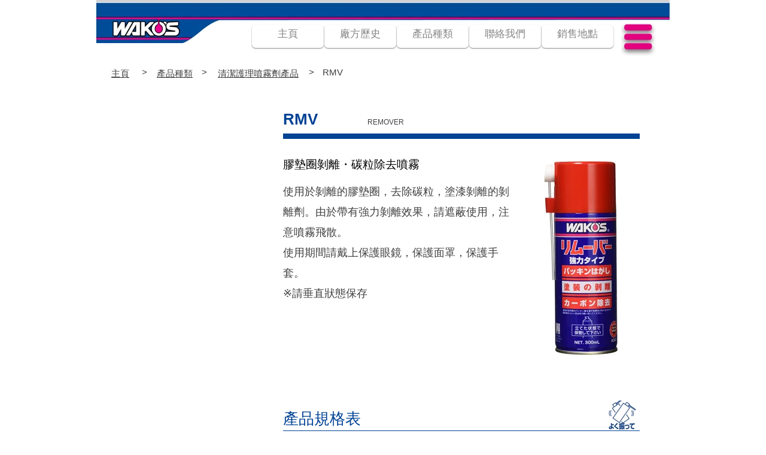

--- FILE ---
content_type: text/html
request_url: http://www.wako-chemical.com.hk/rmv.html
body_size: 55900
content:
<!DOCTYPE html>
<html prefix="og: http://ogp.me/ns#">
<head>
<meta charset="UTF-8">
<title>RMV</title>
<meta name="referrer" content="same-origin">
<link rel="canonical" href="http://www.wako-chemical.com.hk/rmv.html">
<meta name="robots" content="max-image-preview:large">
<meta name="twitter:card" content="summary">
<meta property="og:title" content="RMV">
<meta property="og:type" content="website">
<meta property="fb:app_id" content="wakoshk ">
<meta name="viewport" content="width=960">
<style>.anim{visibility:hidden}</style>
<style>html,body{-webkit-text-zoom:reset !important}@font-face{font-display:block;font-family:Lustria;src:url('css/Lustria-Regular.woff2') format('woff2'),url('css/Lustria-Regular.woff') format('woff');font-weight:400}@font-face{font-display:block;font-family:"Lato 2";src:url('css/Lato-Regular.woff2') format('woff2'),url('css/Lato-Regular.woff') format('woff');font-weight:400}body>div{font-size:0}p,span,h1,h2,h3,h4,h5,h6,a,li{margin:0;word-spacing:normal;word-wrap:break-word;-ms-word-wrap:break-word;pointer-events:auto;-ms-text-size-adjust:none !important;-moz-text-size-adjust:none !important;-webkit-text-size-adjust:none !important;text-size-adjust:none !important;max-height:10000000px}sup{font-size:inherit;vertical-align:baseline;position:relative;top:-0.4em}sub{font-size:inherit;vertical-align:baseline;position:relative;top:0.4em}ul{display:block;word-spacing:normal;word-wrap:break-word;line-break:normal;list-style-type:none;padding:0;margin:0;-moz-padding-start:0;-khtml-padding-start:0;-webkit-padding-start:0;-o-padding-start:0;-padding-start:0;-webkit-margin-before:0;-webkit-margin-after:0}li{display:block;white-space:normal}[data-marker]::before{content:attr(data-marker) ' ';-webkit-user-select:none;-khtml-user-select:none;-moz-user-select:none;-ms-user-select:none;-o-user-select:none;user-select:none;text-wrap:nowrap}li p{-webkit-touch-callout:none;-webkit-user-select:none;-khtml-user-select:none;-moz-user-select:none;-ms-user-select:none;-o-user-select:none;user-select:none}form{display:inline-block}a{text-decoration:inherit;color:inherit;-webkit-tap-highlight-color:rgba(0,0,0,0)}textarea{resize:none}.shm-l{float:left;clear:left}.shm-r{float:right;clear:right;shape-outside:content-box}.btf{display:none}.plyr{min-width:0 !important}html{font-family:sans-serif}body{font-size:0;margin:0;--z:1;zoom:var(--z)}audio,video{display:inline-block;vertical-align:baseline}audio:not([controls]){display:none;height:0}[hidden],template{display:none}a{background:0 0;outline:0}b,strong{font-weight:700}dfn{font-style:italic}h1,h2,h3,h4,h5,h6{font-size:1em;line-height:1;margin:0}img{border:0}svg:not(:root){overflow:hidden}button,input,optgroup,select,textarea{color:inherit;font:inherit;margin:0}button{overflow:visible}button,select{text-transform:none}button,html input[type=button],input[type=submit]{-webkit-appearance:button;cursor:pointer;box-sizing:border-box;white-space:normal}input[type=date],input[type=email],input[type=number],input[type=password],input[type=text],textarea{-webkit-appearance:none;appearance:none;box-sizing:border-box}button[disabled],html input[disabled]{cursor:default}button::-moz-focus-inner,input::-moz-focus-inner{border:0;padding:0}input{line-height:normal}input[type=checkbox],input[type=radio]{box-sizing:border-box;padding:0}input[type=number]::-webkit-inner-spin-button,input[type=number]::-webkit-outer-spin-button{height:auto}input[type=search]{-webkit-appearance:textfield;-moz-box-sizing:content-box;-webkit-box-sizing:content-box;box-sizing:content-box}input[type=search]::-webkit-search-cancel-button,input[type=search]::-webkit-search-decoration{-webkit-appearance:none}textarea{overflow:auto;box-sizing:border-box;border-color:#ddd}optgroup{font-weight:700}table{border-collapse:collapse;border-spacing:0}td,th{padding:0}blockquote{margin-block-start:0;margin-block-end:0;margin-inline-start:0;margin-inline-end:0}:-webkit-full-screen-ancestor:not(iframe){-webkit-clip-path:initial !important}
html{-webkit-font-smoothing:antialiased; -moz-osx-font-smoothing:grayscale}.menu-content{cursor:pointer;position:relative}li{-webkit-tap-highlight-color:rgba(0,0,0,0)}
@-webkit-keyframes fadeInUp{from{opacity:0;-webkit-transform:translate3d(0,100%,0)}to{opacity:1;-webkit-transform:translate3d(0, 0, 0)}}@keyframes fadeInUp{from{opacity:0;transform:translate3d(0,100%,0)}to{opacity:1;transform:translate3d(0, 0, 0)}}.fadeInUp{-webkit-animation-name:fadeInUp;animation-name:fadeInUp}
.animated{-webkit-animation-fill-mode:both;animation-fill-mode:both}.animated.infinite{-webkit-animation-iteration-count:infinite;animation-iteration-count:infinite}#b{background-color:#fff}.c159{display:block;position:relative;pointer-events:none;min-width:960px;width:100%;overflow:hidden;margin-top:0;min-height:1430px}.ps878{position:relative;margin-top:0}.v60{display:block}.s1132{width:960px;margin-left:auto;margin-right:auto;min-height:139px}.z785{pointer-events:none}.v61{display:inline-block;vertical-align:top}.ps879{position:relative;margin-left:0;margin-top:0}.s1133{min-width:960px;width:960px;min-height:139px}.s1134{min-width:960px;width:960px;min-height:139px;line-height:0}.s1135{min-width:960px;width:960px;min-height:72px;height:72px}.z786{z-index:1;pointer-events:auto}.a17{display:block}.i162{position:absolute;left:0;width:960px;height:72px;top:0;border:0}.v62{display:inline-block;vertical-align:top;overflow:visible}.ps880{position:relative;margin-left:875px;margin-top:-36px}.s1136{min-width:63px;width:63px;height:58px}.z787{z-index:62;pointer-events:auto}.s1137{min-width:63px;width:63px;min-height:58px;height:58px}.m15{padding:0px 0px 0px 0px}.mcv15{display:inline-block}.s1138{min-width:63px;width:63px;min-height:58px}.c161{border:0;-webkit-border-radius:0;-moz-border-radius:0;border-radius:0;background-color:transparent;background-repeat:no-repeat;background-position:50% 50%;background-size:contain;background-image:url(images/e/menu-59.png)}.webp .c161{background-image:url(images/t/menu-59.webp)}.ps881{position:relative;margin-left:0;margin-top:19px}.s1139{min-width:63px;width:63px;overflow:hidden;height:20px}.z788{pointer-events:auto}.p33{text-indent:0;padding-bottom:0;padding-right:0;text-align:center}.f342{font-family:Lustria;font-size:12px;font-size:calc(12px * var(--f));line-height:1.418;font-weight:400;font-style:normal;text-decoration:none;text-transform:none;letter-spacing:normal;color:transparent;background-color:initial;text-shadow:none}.v63{display:none}.ps882{position:relative;margin-left:-637px;margin-top:0}.s1140{min-width:700px;width:700px;min-height:404px;height:404px}.z789{z-index:9999}.ml15{outline:0}.s1141{min-width:700px;width:700px;height:80px;box-shadow:0 1px 2px #868585;-webkit-border-radius:6px;-moz-border-radius:6px;border-radius:6px}.s1142{min-width:700px;width:700px;min-height:80px}.c162{border:0;-webkit-border-radius:6px;-moz-border-radius:6px;border-radius:6px;background-color:#004294}.ps883{position:relative;margin-left:0;margin-top:18px}.s1143{min-width:700px;width:700px;overflow:hidden;height:43px}.f343{font-family:Arial, Helvetica, sans-serif;font-size:23px;font-size:calc(23px * var(--f));line-height:1.262;font-weight:400;font-style:normal;text-decoration:none;text-transform:none;letter-spacing:normal;color:#fff;background-color:initial;text-shadow:none}.ps884{position:relative;margin-left:0;margin-top:1px}.s1144{min-width:500px;width:500px;min-height:930px;height:930px}.s1145{min-width:500px;width:500px;height:62px}.s1146{min-width:498px;width:498px;min-height:60px}.c163{border:1px solid #e3007f;-webkit-border-radius:4px;-moz-border-radius:4px;border-radius:4px;background-color:#004294}.s1147{min-width:498px;width:498px;overflow:hidden;height:60px}.f344{font-family:Arial, Helvetica, sans-serif;font-size:23px;font-size:calc(23px * var(--f));line-height:1.479;font-weight:700;font-style:normal;text-decoration:none;text-transform:none;letter-spacing:normal;color:#fff;background-color:initial;text-shadow:none}.ps885{position:relative;margin-left:261px;margin-top:-52px}.s1148{min-width:604px;width:604px;height:38px}.z790{z-index:61;pointer-events:auto}.s1149{min-width:604px;width:604px;min-height:38px;height:38px}.s1150{min-width:120px;width:120px;height:38px;box-shadow:0 1px 2px #868585;-webkit-border-radius:6px;-moz-border-radius:6px;border-radius:6px}.s1151{min-width:120px;width:120px;min-height:38px}.c164{border:0;-webkit-border-radius:6px;-moz-border-radius:6px;border-radius:6px;background-color:transparent}.ps886{position:relative;margin-left:0;margin-top:3px}.s1152{min-width:120px;width:120px;overflow:hidden;height:31px}.f345{font-family:"Lato 2";font-size:17px;font-size:calc(17px * var(--f));line-height:1.295;font-weight:400;font-style:normal;text-decoration:none;text-transform:none;letter-spacing:normal;color:#868585;background-color:initial;text-shadow:none}.ps887{position:relative;margin-left:121px;margin-top:-38px}.ps888{position:relative;margin-left:242px;margin-top:-38px}.s1153{min-width:280px;width:280px;min-height:750px;height:750px}.s1154{min-width:280px;width:280px;height:50px}.s1155{min-width:278px;width:278px;min-height:48px}.c165{border:1px solid #e3007f;-webkit-border-radius:4px;-moz-border-radius:4px;border-radius:4px;background-color:#fff}.s1156{min-width:278px;width:278px;overflow:hidden;height:48px}.f346{font-family:Arial, Helvetica, sans-serif;font-size:18px;font-size:calc(18px * var(--f));line-height:1.501;font-weight:700;font-style:normal;text-decoration:none;text-transform:none;letter-spacing:normal;color:#868585;background-color:initial;text-shadow:none}.ps889{position:relative;margin-left:363px;margin-top:-38px}.ps890{position:relative;margin-left:484px;margin-top:-38px}.ps891{position:relative;margin-left:-839px;margin-top:15px}.s1157{min-width:40px;width:40px;overflow:hidden;height:30px}.z791{z-index:60;pointer-events:auto}.p34{text-indent:0;padding-bottom:0;padding-right:0;text-align:left}.f347{font-family:"Arial Unicode MS", sans-serif;font-size:15px;font-size:calc(15px * var(--f));line-height:1.868;font-weight:400;font-style:normal;text-decoration:underline;text-transform:none;letter-spacing:normal;color:#414141;background-color:initial;text-shadow:none}.ps892{position:relative;margin-left:11px;margin-top:15px}.s1158{min-width:13px;width:13px;overflow:hidden;height:30px}.z792{z-index:59;pointer-events:auto}.f348{font-family:Arial, Helvetica, sans-serif;font-size:15px;font-size:calc(15px * var(--f));line-height:1.601;font-weight:400;font-style:normal;text-decoration:none;text-transform:none;letter-spacing:normal;color:#414141;background-color:initial;text-shadow:none}.ps893{position:relative;margin-left:12px;margin-top:15px}.s1159{min-width:70px;width:70px;overflow:hidden;height:30px}.z793{z-index:58;pointer-events:auto}.ps894{position:relative;margin-left:5px;margin-top:15px}.z794{z-index:57;pointer-events:auto}.ps895{position:relative;margin-left:14px;margin-top:15px}.s1160{min-width:145px;width:145px;overflow:hidden;height:30px}.z795{z-index:54;pointer-events:auto}.ps896{position:relative;margin-left:7px;margin-top:15px}.z796{z-index:56;pointer-events:auto}.ps897{position:relative;margin-left:10px;margin-top:15px}.s1161{min-width:51px;width:51px;overflow:hidden;height:30px}.z797{z-index:55;pointer-events:auto}.ps898{position:relative;margin-left:0;margin-top:-113px}.s1162{min-width:960px;width:960px;min-height:1px}.ps899{position:relative;margin-top:-1256px}.s1163{width:960px;margin-left:auto;margin-right:auto;min-height:1073px}.ps900{position:relative;margin-left:313px;margin-top:0}.s1164{min-width:596px;width:596px;min-height:58px}.s1165{min-width:596px;width:596px;min-height:58px;line-height:0}.s1166{min-width:86px;width:86px;overflow:hidden;height:54px}.z798{z-index:25;pointer-events:auto}.f349{font-family:"Arial Black", "Arial Bold", Gadget, sans-serif;font-size:25px;font-size:calc(26px * var(--f));line-height:1.954;font-weight:700;font-style:normal;text-decoration:none;text-transform:none;letter-spacing:normal;color:#004294;background-color:initial;text-shadow:none}.ps901{position:relative;margin-left:55px;margin-top:20px}.s1167{min-width:202px;width:202px;overflow:hidden;height:24px}.z799{z-index:35;pointer-events:auto}.f350{font-family:Arial, Helvetica, sans-serif;font-size:12px;font-size:calc(12px * var(--f));line-height:1.668;font-weight:400;font-style:normal;text-decoration:none;text-transform:none;letter-spacing:normal;color:#414141;background-color:initial;text-shadow:none}.ps902{position:relative;margin-left:0;margin-top:-5px}.s1168{min-width:596px;width:596px;min-height:9px;-ms-transform:scale(1, -1);-moz-transform:scale(1, -1);-webkit-transform:scale(1, -1);transform:scale(1, -1)}.c166{border:0;-webkit-border-radius:0;-moz-border-radius:0;border-radius:0;background-color:#004294}.z800{z-index:27}.ps903{position:relative;margin-left:30px;margin-top:3px}.s1169{min-width:842px;width:842px;min-height:391px}.s1170{min-width:220px;width:220px;min-height:391px}.z801{z-index:29;pointer-events:auto}.ps904{position:relative;margin-left:63px;margin-top:22px}.s1171{min-width:394px;width:394px;overflow:hidden;height:284px}.z802{z-index:36;pointer-events:auto}.f351{font-family:"Arial Unicode MS", sans-serif;font-size:19px;font-size:calc(19px * var(--f));line-height:1.843;font-weight:400;font-style:normal;text-decoration:none;text-transform:none;letter-spacing:normal;color:#000;background-color:initial;text-shadow:none}.f352{font-family:Arial, Helvetica, sans-serif;font-size:19px;font-size:calc(19px * var(--f));line-height:0.580;font-weight:400;font-style:normal;text-decoration:none;text-transform:none;letter-spacing:normal;color:#000;background-color:initial;text-shadow:none}.f353{font-family:"Arial Unicode MS", sans-serif;font-size:18px;font-size:calc(18px * var(--f));line-height:1.890;font-weight:400;font-style:normal;text-decoration:none;text-transform:none;letter-spacing:normal;color:#414141;background-color:initial;text-shadow:none}.f354{font-family:"Apple Symbols", serif;font-size:18px;font-size:calc(18px * var(--f));line-height:1.390;font-weight:400;font-style:normal;text-decoration:none;text-transform:none;letter-spacing:normal;color:#414141;background-color:initial;text-shadow:none}.f355{font-family:Arial, Helvetica, sans-serif;font-size:18px;font-size:calc(18px * var(--f));line-height:1.612;font-weight:400;font-style:normal;text-decoration:none;text-transform:none;letter-spacing:normal;color:#414141;background-color:initial;text-shadow:none}.f356{font-family:"Lucida Grande", "Lucida Sans Unicode", "Lucida Sans", Geneva, Verdana, sans-serif;font-size:18px;font-size:calc(18px * var(--f));line-height:1.612;font-weight:400;font-style:normal;text-decoration:none;text-transform:none;letter-spacing:normal;color:#414141;background-color:initial;text-shadow:none}.ps905{position:relative;margin-left:42px;margin-top:33px}.s1172{min-width:123px;width:123px;min-height:325px;height:325px}.z803{z-index:31;pointer-events:auto}.i163{position:absolute;left:0;width:123px;height:325px;top:0;border:0}.ps906{position:relative;margin-left:30px;margin-top:37px}.s1173{min-width:879px;width:879px;min-height:130px}.s1174{min-width:220px;width:220px;min-height:130px}.z804{z-index:37;pointer-events:auto}.wrapper17{font-size:15px;line-height:1.4;height:130px}.wrapper17 div, .wrapper17 p, .wrapper17 a{font-size:15px;line-height:1.4}.wrapper17 input{font-size:15px;line-height:1.4;margin:3px 2px 3px 2px}.ps907{position:relative;margin-left:63px;margin-top:6px}.s1175{min-width:596px;width:596px;min-height:118px;line-height:0}.s1176{min-width:591px;width:591px;min-height:56px}.ps908{position:relative;margin-left:0;margin-top:6px}.s1177{min-width:161px;width:161px;overflow:hidden;height:50px}.z805{z-index:30;pointer-events:auto}.f357{font-family:"Arial Unicode MS", sans-serif;font-size:25px;font-size:calc(26px * var(--f));line-height:1.876;font-weight:400;font-style:normal;text-decoration:none;text-transform:none;letter-spacing:normal;color:#004294;background-color:initial;text-shadow:none}.ps909{position:relative;margin-left:380px;margin-top:0}.s1178{min-width:50px;width:50px;min-height:51px;height:51px}.z806{z-index:38;pointer-events:auto}.i164{position:absolute;left:0;width:50px;height:50px;top:0;border:0}.ps910{position:relative;margin-left:0;margin-top:-6px}.z807{z-index:20}.ps911{position:relative;margin-left:14px;margin-top:11px}.s1179{min-width:398px;width:398px;min-height:40px}.s1180{min-width:99px;width:99px;overflow:hidden;height:40px}.z808{z-index:32;pointer-events:auto}.f358{font-family:Arial, Helvetica, sans-serif;font-size:20px;font-size:calc(20px * var(--f));line-height:1.601;font-weight:400;font-style:normal;text-decoration:none;text-transform:none;letter-spacing:normal;color:#414141;background-color:initial;text-shadow:none}.ps912{position:relative;margin-left:61px;margin-top:0}.s1181{min-width:238px;width:238px;overflow:hidden;height:40px}.z809{z-index:26;pointer-events:auto}.f359{font-family:Arial, Helvetica, sans-serif;font-size:20px;font-size:calc(20px * var(--f));font-weight:400;font-style:normal;text-decoration:none;text-transform:none;letter-spacing:normal;color:#414141;background-color:initial;text-shadow:none;line-height:1px}.f360{font-family:Arial, Helvetica, sans-serif;font-size:9px;font-size:calc(9px * var(--f));line-height:1.557;font-weight:400;font-style:normal;text-decoration:none;text-transform:none;letter-spacing:normal;color:#414141;background-color:initial;text-shadow:none}.ps913{position:relative;margin-left:0;margin-top:7px}.s1182{min-width:596px;width:596px;min-height:1px;-ms-transform:scale(1, -1);-moz-transform:scale(1, -1);-webkit-transform:scale(1, -1);transform:scale(1, -1)}.c167{border:0;-webkit-border-radius:0;-moz-border-radius:0;border-radius:0;background-color:#000}.z810{z-index:28}.ps914{position:relative;margin-left:30px;margin-top:0}.s1183{min-width:879px;width:879px;min-height:134px}.ps915{position:relative;margin-left:0;margin-top:24px}.s1184{min-width:220px;width:220px;min-height:110px;height:110px}.z811{z-index:23;pointer-events:auto}.i165{position:absolute;left:0;width:220px;height:110px;top:0;border:0}.ps916{position:relative;margin-left:63px;margin-top:0}.s1185{min-width:596px;width:596px;min-height:97px;line-height:0}.ps917{position:relative;margin-left:14px;margin-top:0}.s1186{min-width:250px;width:250px;min-height:40px}.z812{z-index:21;pointer-events:auto}.s1187{min-width:90px;width:90px;overflow:hidden;height:40px}.z813{z-index:33;pointer-events:auto}.ps918{position:relative;margin-left:0;margin-top:5px}.z814{z-index:39}.ps919{position:relative;margin-left:14px;margin-top:6px}.z815{z-index:22;pointer-events:auto}.z816{z-index:24;pointer-events:auto}.ps920{position:relative;margin-left:0;margin-top:4px}.z817{z-index:19}.ps921{position:relative;margin-left:30px;margin-top:28px}.s1188{min-width:883px;width:883px;min-height:292px}.s1189{min-width:220px;width:220px;min-height:292px;line-height:0}.z818{z-index:34;pointer-events:auto}.ps922{position:relative;margin-left:0;margin-top:28px}.s1190{min-width:220px;width:220px;min-height:154px}.s1191{min-width:220px;width:220px;min-height:154px;line-height:0}.s1192{min-width:220px;width:220px;min-height:154px;height:154px}.z819{z-index:41;pointer-events:auto}.i166{position:absolute;left:0;width:220px;height:147px;top:3px;border:0}.ps923{position:relative;margin-left:6px;margin-top:-154px}.s1193{min-width:214px;width:214px;overflow:hidden;height:70px}.z820{z-index:42;pointer-events:auto}.f361{font-family:"Arial Black", "Arial Bold", Gadget, sans-serif;font-size:20px;font-size:calc(20px * var(--f));line-height:1.401;font-weight:700;font-style:normal;text-decoration:none;text-transform:none;letter-spacing:normal;color:#039;background-color:initial;text-shadow:1px 1px 0 #808080}.ps924{position:relative;margin-left:63px;margin-top:44px}.s1194{min-width:600px;width:600px;min-height:240px}.z821{z-index:40}.s1195{min-width:598px;width:598px;min-height:238px}.c168{border:1px solid #004294;-webkit-border-radius:20px;-moz-border-radius:20px;border-radius:20px;background-color:#fff}.z822{z-index:3}.ps925{position:relative;margin-left:22px;margin-top:4px}.s1196{min-width:144px;width:144px;overflow:hidden;height:27px}.z823{z-index:4;pointer-events:auto}.f362{font-family:"Arial Unicode MS", sans-serif;font-size:18px;font-size:calc(18px * var(--f));line-height:1.334;font-weight:400;font-style:normal;text-decoration:none;text-transform:none;letter-spacing:normal;color:#004294;background-color:initial;text-shadow:none}.ps926{position:relative;margin-left:36px;margin-top:3px}.s1197{min-width:535px;width:535px;min-height:150px}.ps927{position:relative;margin-left:0;margin-top:17px}.s1198{min-width:55px;width:55px;min-height:114px;height:114px}.z824{z-index:5;pointer-events:auto}.i167{position:absolute;left:0;width:55px;height:114px;top:0;border:0}.ps928{position:relative;margin-left:37px;margin-top:8px}.s1199{min-width:40px;width:40px;min-height:135px;height:135px}.z825{z-index:7;pointer-events:auto}.i168{position:absolute;left:2px;width:36px;height:135px;top:0;border:0}.ps929{position:relative;margin-left:26px;margin-top:5px}.s1200{min-width:57px;width:57px;min-height:135px;height:135px}.z826{z-index:9;pointer-events:auto}.i169{position:absolute;left:0;width:57px;height:135px;top:0;border:0}.ps930{position:relative;margin-left:29px;margin-top:20px}.s1201{min-width:54px;width:54px;min-height:111px;height:111px}.z827{z-index:11;pointer-events:auto}.i170{position:absolute;left:0;width:54px;height:111px;top:0;border:0}.ps931{position:relative;margin-left:29px;margin-top:41px}.s1202{min-width:59px;width:59px;min-height:91px;height:91px}.z828{z-index:13;pointer-events:auto}.i171{position:absolute;left:0;width:59px;height:91px;top:0;border:0}.ps932{position:relative;margin-left:24px;margin-top:0}.s1203{min-width:36px;width:36px;min-height:150px;height:150px}.z829{z-index:14;pointer-events:auto}.i172{position:absolute;left:0;width:36px;height:138px;top:6px;border:0}.ps933{position:relative;margin-left:28px;margin-top:4px}.s1204{min-width:61px;width:61px;min-height:136px;height:136px}.z830{z-index:15;pointer-events:auto}.i173{position:absolute;left:3px;width:56px;height:136px;top:0;border:0}.ps934{position:relative;margin-left:19px;margin-top:0}.s1205{min-width:552px;width:552px;min-height:51px}.s1206{min-width:84px;width:84px;overflow:hidden;height:39px}.z831{z-index:6;pointer-events:auto}.f363{font-family:"Helvetica Neue", Helvetica, Arial, sans-serif;font-size:15px;font-size:calc(15px * var(--f));line-height:1.201;font-weight:400;font-style:normal;text-decoration:none;text-transform:none;letter-spacing:-0.40px;color:#000;background-color:initial;text-shadow:none}.ps935{position:relative;margin-left:9px;margin-top:5px}.s1207{min-width:74px;width:74px;overflow:hidden;height:39px}.z832{z-index:8;pointer-events:auto}.ps936{position:relative;margin-left:10px;margin-top:0}.s1208{min-width:55px;width:55px;overflow:hidden;height:48px}.z833{z-index:10;pointer-events:auto}.f364{font-family:"Helvetica Neue", Helvetica, Arial, sans-serif;font-size:13px;font-size:calc(13px * var(--f));line-height:1.232;font-weight:400;font-style:normal;text-decoration:none;text-transform:none;letter-spacing:-0.40px;color:#000;background-color:initial;text-shadow:none}.ps937{position:relative;margin-left:18px;margin-top:5px}.z834{z-index:12;pointer-events:auto}.f365{font-family:"Helvetica Neue", Helvetica, Arial, sans-serif;font-size:14px;font-size:calc(14px * var(--f));line-height:1.215;font-weight:400;font-style:normal;text-decoration:none;text-transform:none;letter-spacing:-0.40px;color:#000;background-color:initial;text-shadow:none}.ps938{position:relative;margin-left:17px;margin-top:5px}.s1209{min-width:65px;width:65px;overflow:hidden;height:40px}.z835{z-index:16;pointer-events:auto}.s1210{min-width:63px;width:63px;overflow:hidden;height:39px}.z836{z-index:17;pointer-events:auto}.s1211{min-width:55px;width:55px;overflow:hidden;height:51px}.z837{z-index:18;pointer-events:auto}.ps939{position:relative;margin-left:0;margin-top:-850px}@media (min-width:960px) and (-webkit-min-device-pixel-ratio:1.7), (min-width:960px) and (min-resolution:144dpi) {.c161{background-image:url(images/c/menu-118.png)}.webp .c161{background-image:url(images/j/menu-118.webp)}}</style>
<link rel="shortcut icon" type="image/x-icon" href="favicon.ico">
<link rel="apple-touch-icon" sizes="180x180" href="images/8/apple-touch-icon-81a0d4.png">
<meta name="msapplication-TileImage" content="images/a/mstile-144x144-a7d311.png">
<link rel="manifest" href="manifest.json" crossOrigin="use-credentials">
<link rel="mask-icon" href="website-icon-a6e4f7.svg" color="rgb(134,133,133)">
<script>!function(){var A=new Image;A.onload=A.onerror=function(){1!=A.height&&document.body.classList.remove("webp")},A.src="[data-uri]"}();
</script>
<link onload="this.media='all';this.onload=null;" rel="stylesheet" href="css/site.a6e4f7.4.css" media="print">
<noscript><link rel="stylesheet" href="css/site.a6e4f7.4.css" type="text/css"></noscript>
</head>
<body style="--sw:0px" class="webp" id="b">
<script>!function(){var e=document.body;"0"===e.style.getPropertyValue("--sw")&&e.style.setProperty("--sw","0px");var t=document.createElement("P");t.innerHTML="&nbsp;",t.style.cssText="position:fixed;visible:hidden;font-size:100px;zoom:1",e.appendChild(t);var n=function(t){return function(){var n=Math.trunc(1e4/parseFloat(window.getComputedStyle(t).getPropertyValue("font-size")))/100;n!=e.style.getPropertyValue("--f")&&e.style.setProperty("--f",n)}}(t);if("ResizeObserver"in window)new ResizeObserver(n).observe(t);else if("requestAnimationFrame"in window){var r=function(){n(),requestAnimationFrame(r)};requestAnimationFrame(r)}else setInterval(n,100)}()</script>

<div class="c159">
<div class="ps878 v60 s1132 z785">
<div class="v61 ps879 s1133">
<div class="v61 ps879 s1134">
<div class="v61 ps879 s1135 c160 z786">
<a href="./" class="a17"><picture><source srcset="images/p/untitled-2-960.webp 1x, images/a/untitled-2-1920.webp 2x" type="image/webp"><source srcset="images/l/untitled-2-960.jpg 1x, images/v/untitled-2-1920.jpg 2x"><img src="images/v/untitled-2-1920.jpg" class="i162"></picture></a>
</div>
<div class="v1 ps1 s1 c1 z1">
<picture>
<source srcset="[data-uri]">
<img src class="i1">
</picture>
</div>
<div class="v62 ps880 s1136 z787">
<ul class="menu-dropdown-2 v61 ps879 s1137 m15" id="m29">
<li class="v60 ps879 s1136">
<div class="menu-content mcv15">
<div class="v61 ps879 s1138 c161 z785">
<div class="v61 ps881 s1139 c160 z788">
<p class="p33 f342">.</p>
</div>
</div>
</div>
<ul class="menu-dropdown v63 ps882 s1140 m15 z789">
<li class="v60 ps879 s1141">
<a href="./" class="ml15"><div class="menu-content mcv15"><div class="v61 ps879 s1142 c162 z785"><div class="v61 ps883 s1143 c160 z788"><p class="p33 f343">主頁</p></div></div></div></a>
</li>
<li class="v60 ps884 s1141">
<a href="wakos-chemical-history.html" class="ml15"><div class="menu-content mcv15"><div class="v61 ps879 s1142 c162 z785"><div class="v61 ps883 s1143 c160 z788"><p class="p33 f343">廠方歷史</p></div></div></div></a>
</li>
<li data-anim="expand_down:0:930" class="v60 ps884 s1141">
<div class="menu-content mcv15">
<div class="v61 ps879 s1142 c162 z785">
<div class="v61 ps883 s1143 c160 z788">
<p class="p33 f343">產品種類</p>
</div>
</div>
</div>
<ul class="menu-dropdown-1 v63 ps879 s1144 m15 z789">
<li class="v60 ps879 s1145">
<a href="fuel-system.html" class="ml15"><div class="menu-content mcv15"><div class="v61 ps879 s1146 c163 z785"><div class="v61 ps879 s1147 c160 z788"><p class="p33 f344">燃油添加劑</p></div></div></div></a>
</li>
<li class="v60 ps879 s1145">
<a href="engine-oil.html" class="ml15"><div class="menu-content mcv15"><div class="v61 ps879 s1146 c163 z785"><div class="v61 ps879 s1147 c160 z788"><p class="p33 f344">引擎機油</p></div></div></div></a>
</li>
<li class="v60 ps879 s1145">
<a href="engine-system.html" class="ml15"><div class="menu-content mcv15"><div class="v61 ps879 s1146 c163 z785"><div class="v61 ps879 s1147 c160 z788"><p class="p33 f344">引擎系統</p></div></div></div></a>
</li>
<li class="v60 ps879 s1145">
<a href="recs.html" class="ml15"><div class="menu-content mcv15"><div class="v61 ps879 s1146 c163 z785"><div class="v61 ps879 s1147 c160 z788"><p class="p33 f344">RECS清洗系統</p></div></div></div></a>
</li>
<li class="v60 ps879 s1145">
<a href="gear.html" class="ml15"><div class="menu-content mcv15"><div class="v61 ps879 s1146 c163 z785"><div class="v61 ps879 s1147 c160 z788"><p class="p33 f344">齒輪驅動</p></div></div></div></a>
</li>
<li class="v60 ps879 s1145">
<a href="atf-oil.html" class="ml15"><div class="menu-content mcv15"><div class="v61 ps879 s1146 c163 z785"><div class="v61 ps879 s1147 c160 z788"><p class="p33 f344">自動變速箱油</p></div></div></div></a>
</li>
<li class="v60 ps879 s1145">
<a href="coolant.html" class="ml15"><div class="menu-content mcv15"><div class="v61 ps879 s1146 c163 z785"><div class="v61 ps879 s1147 c160 z788"><p class="p33 f344">冷卻液</p></div></div></div></a>
</li>
<li class="v60 ps879 s1145">
<a href="carcare.html" class="ml15"><div class="menu-content mcv15"><div class="v61 ps879 s1146 c163 z785"><div class="v61 ps879 s1147 c160 z788"><p class="p33 f344">車身保養</p></div></div></div></a>
</li>
<li class="v60 ps879 s1145">
<a href="2tengineoil.html" class="ml15"><div class="menu-content mcv15"><div class="v61 ps879 s1146 c163 z785"><div class="v61 ps879 s1147 c160 z788"><p class="p33 f344">二衝程引擎機油產品</p></div></div></div></a>
</li>
<li class="v60 ps879 s1145">
<a href="lubricant-spray.html" class="ml15"><div class="menu-content mcv15"><div class="v61 ps879 s1146 c163 z785"><div class="v61 ps879 s1147 c160 z788"><p class="p33 f344">潤滑噴霧劑</p></div></div></div></a>
</li>
<li class="v60 ps879 s1145">
<a href="cleaser-spray.html" class="ml15"><div class="menu-content mcv15"><div class="v61 ps879 s1146 c163 z785"><div class="v61 ps879 s1147 c160 z788"><p class="p33 f344">清潔護理噴霧劑</p></div></div></div></a>
</li>
<li class="v60 ps879 s1145">
<a href="brake.html" class="ml15"><div class="menu-content mcv15"><div class="v61 ps879 s1146 c163 z785"><div class="v61 ps879 s1147 c160 z788"><p class="p33 f344">制動保養</p></div></div></div></a>
</li>
<li class="v60 ps879 s1145">
<a href="repair.html" class="ml15"><div class="menu-content mcv15"><div class="v61 ps879 s1146 c163 z785"><div class="v61 ps879 s1147 c160 z788"><p class="p33 f344">維修類別</p></div></div></div></a>
</li>
<li class="v60 ps879 s1145">
<a href="gear-grease.html" class="ml15"><div class="menu-content mcv15"><div class="v61 ps879 s1146 c163 z785"><div class="v61 ps879 s1147 c160 z788"><p class="p33 f344">齒輪油脂</p></div></div></div></a>
</li>
<li class="v60 ps879 s1145">
<a href="pac-series.html" class="ml15"><div class="menu-content mcv15"><div class="v61 ps879 s1146 c163 z785"><div class="v61 ps879 s1147 c160 z788"><p class="p33 f344">冷氣周邊</p></div></div></div></a>
</li>
</ul>
</li>
<li class="v60 ps884 s1141">
<a href="contact-us.html" class="ml15"><div class="menu-content mcv15"><div class="v61 ps879 s1142 c162 z785"><div class="v61 ps883 s1143 c160 z788"><p class="p33 f343">聯絡我們</p></div></div></div></a>
</li>
<li class="v60 ps884 s1141">
<a href="sales-locations.html" class="ml15"><div class="menu-content mcv15"><div class="v61 ps879 s1142 c162 z785"><div class="v61 ps883 s1143 c160 z788"><p class="p33 f343">銷售地點</p></div></div></div></a>
</li>
</ul>
</li>
</ul>
</div>
<div class="v62 ps885 s1148 z790">
<ul class="menu-dropdown-3 v61 ps879 s1149 m15" id="m30">
<li class="v60 ps879 s1150">
<a href="./" class="ml15"><div class="menu-content mcv15"><div class="v61 ps879 s1151 c164 z785"><div class="v61 ps886 s1152 c160 z788"><p class="p33 f345">主頁</p></div></div></div></a>
</li>
<li class="v60 ps887 s1150">
<a href="wakos-chemical-history.html" class="ml15"><div class="menu-content mcv15"><div class="v61 ps879 s1151 c164 z785"><div class="v61 ps886 s1152 c160 z788"><p class="p33 f345">廠方歷史</p></div></div></div></a>
</li>
<li class="v60 ps888 s1150">
<div class="menu-content mcv15">
<div class="v61 ps879 s1151 c164 z785">
<div class="v61 ps886 s1152 c160 z788">
<p class="p33 f345">產品種類</p>
</div>
</div>
</div>
<ul class="menu-dropdown-4 v63 ps879 s1153 m15 z789">
<li class="v60 ps879 s1154">
<a href="fuel-system.html" class="ml15"><div class="menu-content mcv15"><div class="v61 ps879 s1155 c165 z785"><div class="v61 ps879 s1156 c160 z788"><p class="p33 f346">燃油添加劑</p></div></div></div></a>
</li>
<li class="v60 ps879 s1154">
<a href="engine-oil.html" class="ml15"><div class="menu-content mcv15"><div class="v61 ps879 s1155 c165 z785"><div class="v61 ps879 s1156 c160 z788"><p class="p33 f346">引擎機油</p></div></div></div></a>
</li>
<li class="v60 ps879 s1154">
<a href="engine-system.html" class="ml15"><div class="menu-content mcv15"><div class="v61 ps879 s1155 c165 z785"><div class="v61 ps879 s1156 c160 z788"><p class="p33 f346">引擎系統</p></div></div></div></a>
</li>
<li class="v60 ps879 s1154">
<a href="recs.html" class="ml15"><div class="menu-content mcv15"><div class="v61 ps879 s1155 c165 z785"><div class="v61 ps879 s1156 c160 z788"><p class="p33 f346">RECS清洗系統</p></div></div></div></a>
</li>
<li class="v60 ps879 s1154">
<a href="gear.html" class="ml15"><div class="menu-content mcv15"><div class="v61 ps879 s1155 c165 z785"><div class="v61 ps879 s1156 c160 z788"><p class="p33 f346">齒輪驅動</p></div></div></div></a>
</li>
<li class="v60 ps879 s1154">
<a href="atf-oil.html" class="ml15"><div class="menu-content mcv15"><div class="v61 ps879 s1155 c165 z785"><div class="v61 ps879 s1156 c160 z788"><p class="p33 f346">自動變速箱油</p></div></div></div></a>
</li>
<li class="v60 ps879 s1154">
<a href="coolant.html" class="ml15"><div class="menu-content mcv15"><div class="v61 ps879 s1155 c165 z785"><div class="v61 ps879 s1156 c160 z788"><p class="p33 f346">冷卻液</p></div></div></div></a>
</li>
<li class="v60 ps879 s1154">
<a href="carcare.html" class="ml15"><div class="menu-content mcv15"><div class="v61 ps879 s1155 c165 z785"><div class="v61 ps879 s1156 c160 z788"><p class="p33 f346">車身保養</p></div></div></div></a>
</li>
<li class="v60 ps879 s1154">
<a href="2tengineoil.html" class="ml15"><div class="menu-content mcv15"><div class="v61 ps879 s1155 c165 z785"><div class="v61 ps879 s1156 c160 z788"><p class="p33 f346">二衝程引擎機油產品</p></div></div></div></a>
</li>
<li class="v60 ps879 s1154">
<a href="lubricant-spray.html" class="ml15"><div class="menu-content mcv15"><div class="v61 ps879 s1155 c165 z785"><div class="v61 ps879 s1156 c160 z788"><p class="p33 f346">潤滑噴霧劑</p></div></div></div></a>
</li>
<li class="v60 ps879 s1154">
<a href="cleaser-spray.html" class="ml15"><div class="menu-content mcv15"><div class="v61 ps879 s1155 c165 z785"><div class="v61 ps879 s1156 c160 z788"><p class="p33 f346">清潔護理噴霧劑</p></div></div></div></a>
</li>
<li class="v60 ps879 s1154">
<a href="brake.html" class="ml15"><div class="menu-content mcv15"><div class="v61 ps879 s1155 c165 z785"><div class="v61 ps879 s1156 c160 z788"><p class="p33 f346">制動保養</p></div></div></div></a>
</li>
<li class="v60 ps879 s1154">
<a href="repair.html" class="ml15"><div class="menu-content mcv15"><div class="v61 ps879 s1155 c165 z785"><div class="v61 ps879 s1156 c160 z788"><p class="p33 f346">維修類別</p></div></div></div></a>
</li>
<li class="v60 ps879 s1154">
<a href="gear-grease.html" class="ml15"><div class="menu-content mcv15"><div class="v61 ps879 s1155 c165 z785"><div class="v61 ps879 s1156 c160 z788"><p class="p33 f346">齒輪油脂</p></div></div></div></a>
</li>
<li class="v60 ps879 s1154">
<a href="pac-series.html" class="ml15"><div class="menu-content mcv15"><div class="v61 ps879 s1155 c165 z785"><div class="v61 ps879 s1156 c160 z788"><p class="p33 f346">冷氣周邊</p></div></div></div></a>
</li>
</ul>
</li>
<li class="v60 ps889 s1150">
<a href="contact-us.html" class="ml15"><div class="menu-content mcv15"><div class="v61 ps879 s1151 c164 z785"><div class="v61 ps886 s1152 c160 z788"><p class="p33 f345">聯絡我們</p></div></div></div></a>
</li>
<li class="v60 ps890 s1150">
<a href="sales-locations.html" class="ml15"><div class="menu-content mcv15"><div class="v61 ps879 s1151 c164 z785"><div class="v61 ps886 s1152 c160 z788"><p class="p33 f345">銷售地點</p></div></div></div></a>
</li>
</ul>
</div>
<div class="v61 ps891 s1157 c160 z791">
<p class="p34"><a href="./" class="f347">主頁</a></p>
</div>
<div class="v61 ps892 s1158 c160 z792">
<p class="p34 f348">&gt;</p>
</div>
<div class="v61 ps893 s1159 c160 z793">
<p class="p34"><a href="products.html" class="f347">產品種類</a></p>
</div>
<div class="v61 ps894 s1158 c160 z794">
<p class="p34 f348">&gt;</p>
</div>
<div class="v61 ps895 s1160 c160 z795">
<p class="p34"><a href="cleaser-spray.html" class="f347">清潔護理噴霧劑產品</a></p>
</div>
<div class="v61 ps896 s1158 c160 z796">
<p class="p34 f348">&gt;</p>
</div>
<div class="v61 ps897 s1161 c160 z797">
<p class="p34 f348">RMV</p>
</div>
<a name="top" class="v61 ps898 s1162"></a>
</div>
</div>
</div>
</div>
<div class="ps899 v60 s1163 z785">
<div class="v61 ps900 s1164">
<div class="v61 ps879 s1165">
<div class="v61 ps879 s1166 c160 z798">
<p class="p34 f349">RMV</p>
</div>
<div class="v61 ps901 s1167 c160 z799">
<p class="p34 f350">REMOVER</p>
</div>
<div class="v61 ps902 s1168 c166 z800"></div>
</div>
</div>
<div class="v61 ps903 s1169">
<div class="un172 v61 ps879 s1170 c160 z801 widget15">
<script>(function(d, s, id) {var js, fjs = d.getElementsByTagName(s)[0];if (d.getElementById(id)) return;js = d.createElement(s); js.id = id;js.src = "https://connect.facebook.net/en_US/sdk.js#xfbml=1&version=v2.8";fjs.parentNode.insertBefore(js, fjs);}(document, 'script', 'facebook-jssdk'));</script><div class="fb-page" data-href="https://www.facebook.com/wakoshk" data-small-header="false" data-adapt-container-width="true" data-hide-cover="false" data-show-facepile="false" data-show-posts="true" data-width="220" data-height="391"></div>
</div>
<div class="v61 ps904 s1171 c160 z802">
<p class="p34 f351">膠墊圈剝離・碳粒除去噴霧</p>
<p class="p34 f352"><br></p>
<p class="p34 f353">使用於剝離的膠墊圈<span class="f354">，</span>去除碳粒<span class="f354">，</span>塗漆剝離的剝離劑。由於帶有強力剝離效果<span class="f354">，</span>請遮蔽使用<span class="f354">，</span>注意噴霧飛散。</p>
<p class="p34 f353">使用期間請戴上保護眼鏡<span class="f354">，</span>保護面罩<span class="f354">，</span>保護手套。<span class="f355"> </span></p>
<p class="p34 f356">※<span class="f353">請垂直狀態保存</span></p>
</div>
<div class="v61 ps905 s1172 c160 z803">
<picture>
<source srcset="images/r/rmv-123.webp 1x, images/r/rmv-246.webp 2x" type="image/webp">
<source srcset="images/e/rmv-123.jpg 1x, images/2/rmv-246.jpg 2x">
<img src="images/2/rmv-246.jpg" class="i163">
</picture>
</div>
</div>
<div class="v61 ps906 s1173">
<div class="v61 ps879 s1174 c160 z804">
<div class="wrapper17">
<iframe width="220" height="130" src="https://www.youtube.com/embed/H6fgrAW8ExQ" frameborder="0" allow="accelerometer; autoplay; clipboard-write; encrypted-media; gyroscope; picture-in-picture" allowfullscreen></iframe>
</div>
</div>
<div class="v61 ps907 s1175">
<div class="v61 ps879 s1176">
<div class="v61 ps908 s1177 c160 z805">
<p class="p34 f357">產品規格表</p>
</div>
<div class="v61 ps909 s1178 c160 z806">
<picture>
<source srcset="images/p/shake-50.webp 1x, images/v/shake-100.webp 2x" type="image/webp">
<source srcset="images/h/shake-50.png 1x, images/0/shake-100.png 2x">
<img src="images/0/shake-100.png" class="i164">
</picture>
</div>
</div>
<div class="v61 ps910 s1168 c166 z807"></div>
<div class="v61 ps911 s1179">
<div class="v61 ps879 s1180 c160 z808">
<p class="p34 f358">產品</p>
</div>
<div class="v61 ps912 s1181 c160 z809">
<p class="p34 f359"><span class="f358">RMV  </span><span class="f360">REMOVER</span></p>
</div>
</div>
<div class="v61 ps913 s1182 c167 z810"></div>
</div>
</div>
<div class="v61 ps914 s1183">
<div class="v61 ps915 s1184 c160 z811">
<a href="https://aggressive-design.jp" class="a17"><picture><source srcset="images/8/aggressive-design-220.webp 1x" type="image/webp"><source srcset="images/t/aggressive-design-220.jpg 1x"><img src="images/t/aggressive-design-220.jpg" class="i165"></picture></a>
</div>
<div class="v61 ps916 s1185">
<div class="v61 ps917 s1186">
<div class="v61 ps879 s1180 c160 z812">
<p class="p34 f358">容量</p>
</div>
<div class="v61 ps912 s1187 c160 z813">
<p class="p34 f358">300ml</p>
</div>
</div>
<div class="v61 ps918 s1182 c167 z814"></div>
<div class="v61 ps919 s1186">
<div class="v61 ps879 s1180 c160 z815">
<p class="p34 f358">數量</p>
</div>
<div class="v61 ps912 s1187 c160 z816">
<p class="p34 f358">12支1箱</p>
</div>
</div>
<div class="v61 ps920 s1182 c167 z817"></div>
</div>
</div>
<div class="v61 ps921 s1188">
<div class="v61 ps879 s1189">
<div class="v61 ps879 s1184 c160 z818">
<a href="https://www.wako-chemical.co.jp/products/" class="a17"><picture><source srcset="images/r/wakos-world-220.webp 1x" type="image/webp"><source srcset="images/h/wakos-world-220.jpg 1x"><img src="images/h/wakos-world-220.jpg" loading="lazy" class="i165"></picture></a>
</div>
<div class="v61 ps922 s1190">
<div class="v61 ps879 s1191">
<div class="v61 ps879 s1192 c160 z819">
<a href="https://www.wako-chemical.co.jp/sports-support/" target="_blank" rel="noopener" class="a17"><picture><source srcset="images/e/9920-1-20201130130512-220.webp 1x, images/n/9920-1-20201130130512-440.webp 2x" type="image/webp"><source srcset="images/t/9920-1-20201130130512-220.jpg 1x, images/h/9920-1-20201130130512-440.jpg 2x"><img src="images/h/9920-1-20201130130512-440.jpg" loading="lazy" class="i166"></picture></a>
</div>
<div class="v61 ps923 s1193 c160 z820">
<p class="p34 f361">SPORTS SUPPORT PROJECT</p>
</div>
</div>
</div>
</div>
<div class="v61 ps924 s1194 z821">
<div class="v61 ps879 s1195 c168 z822">
<div class="v61 ps925 s1196 c160 z823">
<p class="p34 f362">引擎機油添加劑</p>
</div>
<div class="v61 ps926 s1197">
<div class="anim fadeInUp un173 v61 ps927 s1198 c160 z824">
<a href="sfvs.html" class="a17"><picture><source srcset="images/a/sfvs-55.webp 1x, images/l/sfvs-110.webp 2x" type="image/webp"><source srcset="images/6/sfvs-55.jpg 1x, images/h/sfvs-110.jpg 2x"><img src="images/h/sfvs-110.jpg" loading="lazy" class="i167"></picture></a>
</div>
<div class="anim fadeInUp un174 v61 ps928 s1199 c160 z825">
<a href="ep.html" class="a17"><picture><source srcset="images/e/ep-36.webp 1x, images/a/ep-72.webp 2x" type="image/webp"><source srcset="images/t/ep-36.jpg 1x, images/0/ep-72.jpg 2x"><img src="images/0/ep-72.jpg" loading="lazy" class="i168"></picture></a>
</div>
<div class="anim fadeInUp un175 v61 ps929 s1200 c160 z826">
<a href="eps.html" class="a17"><picture><source srcset="images/c/eps-57.webp 1x, images/h/eps-114.webp 2x" type="image/webp"><source srcset="images/j/eps-57.jpg 1x, images/t/eps-114.jpg 2x"><img src="images/t/eps-114.jpg" loading="lazy" class="i169"></picture></a>
</div>
<div class="anim fadeInUp un176 v61 ps930 s1201 c160 z827">
<a href="qr.html" class="a17"><picture><source srcset="images/a/qrf-54.webp 1x, images/t/qrf-108.webp 2x" type="image/webp"><source srcset="images/8/qrf-54.jpg 1x, images/t/qrf-108.jpg 2x"><img src="images/t/qrf-108.jpg" loading="lazy" class="i170"></picture></a>
</div>
<div class="anim fadeInUp un177 v61 ps931 s1202 c160 z828">
<a href="lc.html" class="a17"><picture><source srcset="images/p/lc-59.webp 1x, images/6/lc-118.webp 2x" type="image/webp"><source srcset="images/4/lc-59.jpg 1x, images/2/lc-118.jpg 2x"><img src="images/2/lc-118.jpg" loading="lazy" class="i171"></picture></a>
</div>
<div class="anim fadeInUp un178 v61 ps932 s1203 c160 z829">
<a href="ecp.html" class="a17"><picture><source srcset="images/6/ecp-36.webp 1x, images/l/ecp-72.webp 2x" type="image/webp"><source srcset="images/v/ecp-36.jpg 1x, images/a/ecp-72.jpg 2x"><img src="images/a/ecp-72.jpg" loading="lazy" class="i172"></picture></a>
</div>
<div class="anim fadeInUp un179 v61 ps933 s1204 c160 z830">
<a href="s-fd.html" class="a17"><picture><source srcset="images/p/sfd-56.webp 1x, images/2/sfd-112.webp 2x" type="image/webp"><source srcset="images/r/sfd-56.jpg 1x, images/c/sfd-112.jpg 2x"><img src="images/c/sfd-112.jpg" loading="lazy" class="i173"></picture></a>
</div>
</div>
<div class="v61 ps934 s1205">
<div class="v61 ps918 s1206 c160 z831">
<p class="p33"><a href="sfvs.html" class="f363">SUPER FOR</a></p>
<p class="p33"><a href="sfvs.html" class="f363">VEHICLE</a></p>
</div>
<div class="v61 ps935 s1207 c160 z832">
<p class="p33"><a href="ep.html" class="f363">ECO CAR</a></p>
<p class="p33"><a href="ep.html" class="f363">PLUS</a></p>
</div>
<div class="v61 ps936 s1208 c160 z833">
<p class="p33"><a href="eps.html" class="f364">ENGINE</a></p>
<p class="p33"><a href="eps.html" class="f364">POWER</a></p>
<p class="p33"><a href="eps.html" class="f364">SHIELD</a></p>
</div>
<div class="v61 ps937 s1207 c160 z834">
<p class="p33"><a href="qr.html" class="f365">QUICK</a></p>
<p class="p33"><a href="qr.html" class="f365">REFRESH</a></p>
</div>
<div class="v61 ps938 s1209 c160 z835">
<p class="p33"><a href="lc.html" class="f365">LUBE</a></p>
<p class="p33"><a href="lc.html" class="f365">CHARGE</a></p>
</div>
<div class="v61 ps935 s1210 c160 z836">
<p class="p33"><a href="ecp.html" class="f365">e CLEAN</a></p>
<p class="p33"><a href="ecp.html" class="f365">PLUS</a></p>
</div>
<div class="v61 ps934 s1211 c160 z837">
<p class="p33"><a href="s-fd.html" class="f365">SUPER</a></p>
<p class="p33"><a href="s-fd.html" class="f365">FOR</a></p>
<p class="p33"><a href="s-fd.html" class="f365">DIESEL</a></p>
</div>
</div>
</div>
</div>
</div>
<a name="product" class="v61 ps939 s1162"></a>
</div>
<div class="btf v2 ps816 s2 c2 z394">
<div class="ps3 v3 s3">
<div class="v2 ps4 s4">
<div class="v2 ps5 s5">
<div class="anim bounceInUp un181 v2 ps6 s6 c3 z126">
<a href="https://www.facebook.com/wakoshk" target="_blank" rel="noopener" class="a1"><svg viewBox="0 0 512 512" xmlns="http://www.w3.org/2000/svg" class="i2"><path fill="#FFF" d="M288 192v-38.1c0-17.2 3.8-25.9 30.5-25.9H352V64h-55.9c-68.5 0-91.1 31.4-91.1 85.3V192h-45v64h45v192h83V256h56.4l7.6-64h-64Z"/></svg></a>
</div>
<div class="v2 ps7 s7 c3 z365">
<h2 class="p1 f1">Facebook</h2>
</div>
</div>
<div class="v2 ps8 s8">
<div class="anim bounceInUp un182 v2 ps9 s9 c3 z295">
<a href="https://www.instagram.com/wakos_hongkong/" target="_blank" rel="noopener" class="a1"><picture><source srcset="images/n/instagram-logo-101.webp 1x, images/p/instagram-logo-202.webp 2x" type="image/webp"><source srcset="images/2/instagram-logo-101.png 1x, images/t/instagram-logo-202.png 2x"><img src="images/t/instagram-logo-202.png" loading="lazy" class="i3"></picture></a>
</div>
<div class="v2 ps10 s7 c3 z366">
<h2 class="p1 f1">Instagram</h2>
</div>
</div>
<div class="v2 ps11 s10">
<div class="anim bounceIn un183 v2 ps12 s11 c3 z367">
<a href="https://www.youtube.com/channel/UC3s79w86GvHGd3HaE1zmV-Q" target="_blank" rel="noopener" class="a1"><picture><source srcset="images/8/580b57fcd9996e24bc43c545-80.webp 1x, images/0/580b57fcd9996e24bc43c545-160.webp 2x" type="image/webp"><source srcset="images/t/580b57fcd9996e24bc43c545-80.png 1x, images/4/580b57fcd9996e24bc43c545-160.png 2x"><img src="images/4/580b57fcd9996e24bc43c545-160.png" loading="lazy" class="i4"></picture></a>
</div>
<div class="v2 ps13 s7 c3 z297">
<h2 class="p1 f1">Youtube</h2>
</div>
</div>
<div class="v2 ps14 s12">
<div class="v2 ps15 s13 c158 z298">
<a href="#" class="a2"></a>
</div>
<div class="v2 ps16 s14 c3 z125">
<picture>
<source srcset="images/h/sourisblanche-18.webp 1x, images/j/sourisblanche-36.webp 2x" type="image/webp">
<source srcset="images/l/sourisblanche-18.png 1x, images/t/sourisblanche-36.png 2x">
<img src="images/t/sourisblanche-36.png" loading="lazy" class="i5">
</picture>
</div>
</div>
</div>
</div>
</div>
<div class="btf v2 ps17 s15 c5 z395">
<div class="ps18 v3 s16">
<div class="v2 ps19 s17 c3 z396">
<p class="p2 f2">Copyright (C) 2021 Master Champ Trading Co.,Ltd. All Rights Reserved.</p>
</div>
</div>
</div>
<a name="contact" class="btf v2 ps497 s18"></a>
<div class="btf c6">
</div>
<script>fbfix=function(t,e,i){var r=document.querySelector(t+" div");if(r.dataset.width!=e||r.dataset.height!=i){for(r.removeAttribute("fb-xfbml-state"),r.removeAttribute("fb-iframe-plugin-query"),r.setAttribute("data-width",e),r.setAttribute("data-height",i);r.firstChild;)r.removeChild(r.firstChild);if("undefined"==typeof FB)return;var d=document.querySelector(t);FB.XFBML.parse(d)}};!function(){if("Promise"in window&&void 0!==window.performance){var e,t,r=document,n=function(){return r.createElement("link")},o=new Set,a=n(),i=a.relList&&a.relList.supports&&a.relList.supports("prefetch"),s=location.href.replace(/#[^#]+$/,"");o.add(s);var c=function(e){var t=location,r="http:",n="https:";if(e&&e.href&&e.origin==t.origin&&[r,n].includes(e.protocol)&&(e.protocol!=r||t.protocol!=n)){var o=e.pathname;if(!(e.hash&&o+e.search==t.pathname+t.search||"?preload=no"==e.search.substr(-11)||".html"!=o.substr(-5)&&".html"!=o.substr(-5)&&"/"!=o.substr(-1)))return!0}},u=function(e){var t=e.replace(/#[^#]+$/,"");if(!o.has(t)){if(i){var a=n();a.rel="prefetch",a.href=t,r.head.appendChild(a)}else{var s=new XMLHttpRequest;s.open("GET",t,s.withCredentials=!0),s.send()}o.add(t)}},p=function(e){return e.target.closest("a")},f=function(t){var r=t.relatedTarget;r&&p(t)==r.closest("a")||e&&(clearTimeout(e),e=void 0)},d={capture:!0,passive:!0};r.addEventListener("touchstart",function(e){t=performance.now();var r=p(e);c(r)&&u(r.href)},d),r.addEventListener("mouseover",function(r){if(!(performance.now()-t<1200)){var n=p(r);c(n)&&(n.addEventListener("mouseout",f,{passive:!0}),e=setTimeout(function(){u(n.href),e=void 0},80))}},d)}}();dpth="/";!function(){var e={},t={},n={};window.ld=function(a,r,o){var c=function(){"interactive"==document.readyState?(r&&r(),document.addEventListener("readystatechange",function(){"complete"==document.readyState&&o&&o()})):"complete"==document.readyState?(r&&r(),o&&o()):document.addEventListener("readystatechange",function(){"interactive"==document.readyState&&r&&r(),"complete"==document.readyState&&o&&o()})},d=(1<<a.length)-1,u=0,i=function(r){var o=a[r],i=function(){for(var t=0;t<a.length;t++){var r=(1<<t)-1;if((u&r)==r&&n[a[t]]){if(!e[a[t]]){var o=document.createElement("script");o.textContent=n[a[t]],document.body.appendChild(o),e[a[t]]=!0}if((u|=1<<t)==d)return c(),0}}return 1};if(null==t[o]){t[o]=[];var f=new XMLHttpRequest;f.open("GET",o,!0),f.onload=function(){n[o]=f.responseText,[].forEach.call(t[o],function(e){e()})},t[o].push(i),f.send()}else{if(e[o])return i();t[o].push(i)}return 1};if(a.length)for(var f=0;f<a.length&&i(f);f++);else c()}}();ld([],function(){!function(){var e=document.querySelectorAll('a[href^="#"]');[].forEach.call(e,function(e){var t=navigator.userAgent,a=/chrome/i.test(t),o=/firefox/i.test(t),n=/iPad|iPhone|iPod/.test(t)&&!window.MSStream||"MacIntel"===navigator.platform&&navigator.maxTouchPoints>1;e.addEventListener("click",function(t){var r=!1,i=document.body.parentNode;n&&"none"!=getComputedStyle(i).getPropertyValue("scroll-snap-type")&&(i.setAttribute("data-snap",i.style.scrollSnapType),i.style.scrollSnapType="none",r=!0);var s=0;if(e.hash.length>1){var u=parseFloat(getComputedStyle(document.body).getPropertyValue("zoom"));!o&&u||(u=1);var l=e.hash.slice(1),c=document.getElementById(l);if(null===c&&null===(c=document.querySelector('[name="'+l+'"]')))return;s=a?c.getBoundingClientRect().top*u+pageYOffset:(c.getBoundingClientRect().top+pageYOffset)*u}else if(r)for(var m=document.querySelectorAll("[data-block-group]"),p=0;p<m.length;p++)if("none"!=getComputedStyle(m[p]).getPropertyValue("scroll-snap-align")){c=m[p];break}if(r)window.smoothScroll(t,c,1);else if("scrollBehavior"in document.documentElement.style)scroll({top:s,left:0,behavior:"smooth"});else if("requestAnimationFrame"in window){var d=pageYOffset,f=null;requestAnimationFrame(function e(t){f||(f=t);var a=(t-f)/400;scrollTo(0,d<s?(s-d)*a+d:d-(d-s)*a),a<1?requestAnimationFrame(e):scrollTo(0,s)})}else scrollTo(0,s);t.preventDefault()},!1)})}(),window.smoothScroll=function(e,t,a,o){e.stopImmediatePropagation();var n,r=pageYOffset;t?(("string"==typeof t||t instanceof String)&&(t=document.querySelector(t)),n=t.getBoundingClientRect().top):n=-r;var i=navigator.userAgent,s=/chrome/i.test(i),u=/firefox/i.test(i),l=parseFloat(getComputedStyle(document.body).getPropertyValue("zoom"));!u&&l||(l=1);var c=n*l+(s?0:r*(l-1)),m=null;function p(){d(window.performance.now?window.performance.now():Date.now())}function d(e){null===m&&(m=e);var n=(e-m)/1e3,i=function(e,t,a){switch(o){case"linear":break;case"easeInQuad":e*=e;break;case"easeOutQuad":e=1-(1-e)*(1-e);break;case"easeInCubic":e*=e*e;break;case"easeOutCubic":e=1-Math.pow(1-e,3);break;case"easeInOutCubic":e=e<.5?4*e*e*e:1-Math.pow(-2*e+2,3)/2;break;case"easeInQuart":e*=e*e*e;break;case"easeOutQuart":e=1-Math.pow(1-e,4);break;case"easeInOutQuart":e=e<.5?8*e*e*e*e:1-Math.pow(-2*e+2,4)/2;break;case"easeInQuint":e*=e*e*e*e;break;case"easeOutQuint":e=1-Math.pow(1-e,5);break;case"easeInOutQuint":e=e<.5?16*e*e*e*e*e:1-Math.pow(-2*e+2,5)/2;break;case"easeInCirc":e=1-Math.sqrt(1-Math.pow(e,2));break;case"easeOutCirc":e=Math.sqrt(1-Math.pow(0,2));break;case"easeInOutCirc":e=e<.5?(1-Math.sqrt(1-Math.pow(2*e,2)))/2:(Math.sqrt(1-Math.pow(-2*e+2,2))+1)/2;break;case"easeInOutQuad":default:e=e<.5?2*e*e:1-Math.pow(-2*e+2,2)/2}e>1&&(e=1);return t+a*e}(n/a,r,c);window.scrollTo(0,i),n<a?"requestAnimationFrame"in window?requestAnimationFrame(d):setTimeout(p,1e3/120):(/iPad|iPhone|iPod/.test(navigator.userAgent)&&!window.MSStream||"MacIntel"===navigator.platform&&navigator.maxTouchPoints>1)&&(t&&t.scrollIntoView(),setTimeout(function(){var e=document.body.parentNode;e.style.scrollSnapType=e.getAttribute("data-snap"),e.removeAttribute("data-snap")},100))}return"requestAnimationFrame"in window?requestAnimationFrame(d):setTimeout(p,1e3/120),!1};!function(){var e=null;if(location.hash){var t=location.hash.replace("#",""),n=function(){var o=document.getElementById(t);null===o&&(o=document.querySelector('[name="'+t+'"]')),o&&o.scrollIntoView(!0),"0px"===window.getComputedStyle(document.body).getPropertyValue("min-width")?setTimeout(n,100):null!=e&&setTimeout(e,100)};n()}else null!=e&&e()}();});ld(["js/menu.804188.js","js/menu-dropdown-animations.804188.js","js/menu-dropdown-4.a6e4f7.js","js/menu-dropdown-2.a6e4f7.js","js/menu-dropdown-1.a6e4f7.js","js/menu-dropdown.a6e4f7.js","js/menu-dropdown-3.a6e4f7.js"],function(){initMenu(document.querySelector('#m29'));initMenu(document.querySelector('#m30'));});ld(["js/woolite.804188.js"],function(){wl.addAnimation('.un173',"1.00s","0.00s",1,100);wl.addAnimation('.un174',"1.00s","0.30s",1,100);wl.addAnimation('.un175',"1.00s","0.60s",1,100);wl.addAnimation('.un176',"1.00s","0.90s",1,100);wl.addAnimation('.un177',"1.00s","1.20s",1,100);wl.addAnimation('.un178',"1.00s","1.50s",1,100);wl.addAnimation('.un179',"1.00s","1.80s",1,100);wl.addAnimation('.un181',"1.00s","0.50s",1,100);wl.addAnimation('.un182',"1.00s","1.00s",1,100);wl.addAnimation('.un183',"1.00s","1.50s",1,100);wl.start();});</script>
</body>
</html>

--- FILE ---
content_type: text/css
request_url: http://www.wako-chemical.com.hk/css/site.a6e4f7.4.css
body_size: 48463
content:
body{--f:1;min-width:960px}.menu-content{cursor:pointer;position:relative}li{-webkit-tap-highlight-color:rgba(0,0,0,0)}
.animated{-webkit-animation-fill-mode:both;animation-fill-mode:both}.animated.infinite{-webkit-animation-iteration-count:infinite;animation-iteration-count:infinite}@-webkit-keyframes fadeInUp{from{opacity:0;-webkit-transform:translate3d(0,100%,0)}to{opacity:1;-webkit-transform:translate3d(0, 0, 0)}}@keyframes fadeInUp{from{opacity:0;transform:translate3d(0,100%,0)}to{opacity:1;transform:translate3d(0, 0, 0)}}.fadeInUp{-webkit-animation-name:fadeInUp;animation-name:fadeInUp}
@-webkit-keyframes bounceInUp{from,60%,75%,90%,to{-webkit-animation-timing-function:cubic-bezier(0.215,0.610,0.355,1.000)}from{opacity:0;-webkit-transform:translate3d(0,3000px,0)}60%{opacity:1;-webkit-transform:translate3d(0,-20px,0)}75%{-webkit-transform:translate3d(0,10px,0)}90%{-webkit-transform:translate3d(0,-5px,0)}to{-webkit-transform:translate3d(0,0,0)}}@keyframes bounceInUp{from,60%,75%,90%,to{animation-timing-function:cubic-bezier(0.215,0.610,0.355,1.000)}from{opacity:0;transform:translate3d(0,3000px,0)}60%{opacity:1;transform:translate3d(0,-20px,0)}75%{transform:translate3d(0,10px,0)}90%{transform:translate3d(0,-5px,0)}to{transform:translate3d(0,0,0)}}.bounceInUp{-webkit-animation-name:bounceInUp;animation-name:bounceInUp}@-webkit-keyframes bounceIn{from,20%,40%,60%,80%,to{-webkit-animation-timing-function:cubic-bezier(0.215,0.610,0.355,1.000)}0%{opacity:0;-webkit-transform:scale3d(.3,.3,.3)}20%{-webkit-transform:scale3d(1.1,1.1,1.1)}40%{-webkit-transform:scale3d(.9,.9,.9)}60%{opacity:1;-webkit-transform:scale3d(1.03,1.03,1.03)}80%{-webkit-transform:scale3d(.97,.97,.97)}to{opacity:1;-webkit-transform:scale3d(1,1,1)}}@keyframes bounceIn{from,20%,40%,60%,80%,to{animation-timing-function:cubic-bezier(0.215,0.610,0.355,1.000)}0%{opacity:0;transform:scale3d(.3,.3,.3)}20%{transform:scale3d(1.1,1.1,1.1)}40%{transform:scale3d(.9,.9,.9)}60%{opacity:1;transform:scale3d(1.03,1.03,1.03)}80%{transform:scale3d(.97,.97,.97)}to{opacity:1;transform:scale3d(1,1,1)}}.bounceIn{-webkit-animation-name:bounceIn;animation-name:bounceIn}.v1{display:none}.v2{display:inline-block;vertical-align:top}.ps2{position:relative;margin-top:74px}.s2{width:100%;min-width:960px;min-height:156px}.c2{border-top:10px solid #e3007f;border-bottom:10px solid #e3007f;-webkit-border-radius:0;-moz-border-radius:0;border-radius:0;background-color:#004294}.z2{z-index:21;pointer-events:none}.ps3{position:relative;margin-top:17px}.v3{display:block}.s3{width:960px;margin-left:auto;margin-right:auto;min-height:136px}.ps4{position:relative;margin-left:91px;margin-top:0}.s4{min-width:869px;width:869px;min-height:136px}.ps5{position:relative;margin-left:0;margin-top:6px}.s5{min-width:152px;width:152px;min-height:127px;line-height:0}.ps6{position:relative;margin-left:33px;margin-top:0}.s6{min-width:89px;width:89px;min-height:88px;height:88px}.z3{z-index:22;pointer-events:auto}.a1{display:block}.i2{position:absolute;left:1px;min-width:88px;max-width:88px;min-height:88px;max-height:88px;top:0}.ps7{position:relative;margin-left:0;margin-top:8px}.s7{min-width:152px;width:152px;overflow:hidden;height:31px}.z4{z-index:24;pointer-events:auto}.p1{text-indent:0;padding-bottom:10px;padding-right:0;text-align:center}.f1{font-family:"Lato 2";font-size:20px;font-size:calc(20px * var(--f));line-height:1.201;font-weight:400;font-style:normal;text-decoration:none;text-transform:none;letter-spacing:normal;color:#fff;background-color:initial;text-shadow:none}.ps8{position:relative;margin-left:162px;margin-top:0}.s8{min-width:152px;width:152px;min-height:133px;line-height:0}.ps9{position:relative;margin-left:25px;margin-top:0}.s9{min-width:101px;width:101px;min-height:100px;height:100px}.z5{z-index:23;pointer-events:auto}.i3{position:absolute;left:0;width:101px;height:100px;top:0;border:0}.ps10{position:relative;margin-left:0;margin-top:2px}.z6{z-index:25;pointer-events:auto}.ps11{position:relative;margin-left:143px;margin-top:22px}.s10{min-width:152px;width:152px;min-height:111px;line-height:0}.ps12{position:relative;margin-left:36px;margin-top:0}.s11{min-width:83px;width:83px;min-height:56px;height:56px}.z7{z-index:26;pointer-events:auto}.i4{position:absolute;left:2px;width:80px;height:56px;top:0;border:0}.ps13{position:relative;margin-left:0;margin-top:24px}.z8{z-index:27;pointer-events:auto}.ps14{position:relative;margin-left:52px;margin-top:72px}.s12{min-width:56px;width:56px;min-height:64px;line-height:0}.ps15{position:relative;margin-left:0;margin-top:0}.s13{min-width:56px;width:56px;height:64px;box-sizing:border-box}.c4{-webkit-user-select:none;-moz-user-select:none;user-select:none;border:0;-webkit-border-radius:0;-moz-border-radius:0;border-radius:0;background-color:transparent;background-repeat:no-repeat;background-position:50% 50%;background-size:cover;background-image:url(../images/p/fleche-56.png);transition:color 0.2s, border-color 0.2s, background-color 0.2s;transition-timing-function:linear;transform-style:preserve-3d}.z9{z-index:28;pointer-events:auto}.a2{transform:translateZ(1px);display:inline-block;width:100%;height:100%;z-index:1}.webp .c4{background-image:url(../images/a/fleche-56.webp)}.c4:hover{background-color:#004294;border-color:transparent;color:#414141;background-clip:padding-box}.c4:active{transition:initial;color:rgba(228,0,192,0.88);background-color:#d1d1d1}.ps16{position:relative;margin-left:14px;margin-top:-37px}.s14{min-width:28px;width:28px;min-height:34px;height:34px}.z10{z-index:30;pointer-events:auto}.i5{position:absolute;left:5px;width:18px;height:34px;top:0;border:0}.ps17{position:relative;margin-top:0}.s15{width:100%;min-width:960px;min-height:48px}.c5{border:0;-webkit-border-radius:0;-moz-border-radius:0;border-radius:0;background-color:#d1d1d1}.z11{z-index:29;pointer-events:none}.ps18{position:relative;margin-top:12px}.s16{width:960px;margin-left:auto;margin-right:auto;min-height:36px}.ps19{position:relative;margin-left:182px;margin-top:0}.s17{min-width:600px;width:600px;overflow:hidden;height:36px}.z12{z-index:31;pointer-events:auto}.p2{text-indent:0;padding-bottom:0;padding-right:0;text-align:center}.f2{font-family:"Helvetica Neue", Helvetica, Arial, sans-serif;font-size:18px;font-size:calc(18px * var(--f));line-height:1.001;font-weight:400;font-style:normal;text-decoration:none;text-transform:none;letter-spacing:normal;color:#868585;background-color:initial;text-shadow:none}.ps20{position:relative;margin-left:0;margin-top:234px}.s18{min-width:960px;width:960px;min-height:1px}.c6{display:inline-block;position:relative;margin-left:0;margin-top:0}@media (min-width:960px) and (-webkit-min-device-pixel-ratio:1.7), (min-width:960px) and (min-resolution:144dpi){.c4{background-image:url(../images/v/fleche-112.png)}.webp .c4{background-image:url(../images/6/fleche-112.webp)}}body{--f:1;min-width:960px}.ps82{position:relative;margin-top:42px}.z70{z-index:19;pointer-events:none}.z71{z-index:20;pointer-events:auto}.z72{z-index:21;pointer-events:auto}.c17{-webkit-user-select:none;-moz-user-select:none;user-select:none;border:0;-webkit-border-radius:0;-moz-border-radius:0;border-radius:0;background-color:transparent;background-repeat:no-repeat;background-position:50% 50%;background-size:cover;background-image:url(../images/p/fleche-56.png);transition:color 0.2s, border-color 0.2s, background-color 0.2s;transition-timing-function:linear;transform-style:preserve-3d}.webp .c17{background-image:url(../images/a/fleche-56.webp)}.c17:hover{background-color:#004294;border-color:transparent;color:#414141;background-clip:padding-box}.c17:active{transition:initial;color:rgba(228,0,192,0.88);background-color:#d1d1d1}.z73{z-index:27;pointer-events:none}.z74{z-index:29;pointer-events:auto}.ps83{position:relative;margin-left:0;margin-top:266px}@media (min-width:960px) and (-webkit-min-device-pixel-ratio:1.7), (min-width:960px) and (min-resolution:144dpi){.c17{background-image:url(../images/v/fleche-112.png)}.webp .c17{background-image:url(../images/6/fleche-112.webp)}}body{--f:1;min-width:960px}.ps139{position:relative;margin-left:30px;margin-top:16px}.s174{min-width:868px;width:868px;min-height:338px}.ps140{position:relative;margin-left:0;margin-top:12px}.s175{min-width:220px;width:220px;min-height:292px;line-height:0}.s176{min-width:220px;width:220px;min-height:110px;height:110px}.z123{z-index:8;pointer-events:auto}.i29{position:absolute;left:0;width:220px;height:110px;top:0;border:0}.ps141{position:relative;margin-left:0;margin-top:28px}.s177{min-width:220px;width:220px;min-height:154px}.s178{min-width:220px;width:220px;min-height:154px;line-height:0}.s179{min-width:220px;width:220px;min-height:154px;height:154px}.z124{z-index:7;pointer-events:auto}.i30{position:absolute;left:0;width:220px;height:147px;top:3px;border:0}.ps142{position:relative;margin-left:6px;margin-top:-154px}.s180{min-width:214px;width:214px;overflow:hidden;height:70px}.p7{text-indent:0;padding-bottom:0;padding-right:0;text-align:left}.f49{font-family:"Arial Black", "Arial Bold", Gadget, sans-serif;font-size:20px;font-size:calc(20px * var(--f));line-height:1.401;font-weight:700;font-style:normal;text-decoration:none;text-transform:none;letter-spacing:normal;color:#039;background-color:initial;text-shadow:1px 1px 0 #808080}.ps143{position:relative;margin-left:120px;margin-top:0}.s181{min-width:528px;width:528px;height:338px}.z125{z-index:52;pointer-events:auto}.wrapper3{font-size:15px;line-height:1.4;height:338px}.wrapper3 div, .wrapper3 p, .wrapper3 a{font-size:15px;line-height:1.4}.wrapper3 input{font-size:15px;line-height:1.4;margin:3px 2px 3px 2px}.ps144{position:relative;margin-left:311px;margin-top:4px}.s182{min-width:598px;width:598px;overflow:hidden;height:318px}.z126{z-index:44;pointer-events:auto}.f50{font-family:Arial, Helvetica, sans-serif;font-size:16px;font-size:calc(16px * var(--f));font-weight:400;font-style:normal;text-decoration:none;text-transform:none;letter-spacing:normal;color:#3f20ff;background-color:initial;text-shadow:none;line-height:1px}.f51{font-family:Arial, Helvetica, sans-serif;font-size:16px;font-size:calc(16px * var(--f));line-height:1.626;font-weight:400;font-style:normal;text-decoration:none;text-transform:none;letter-spacing:normal;color:#3f20ff;background-color:initial;text-shadow:none}.f52{font-family:"Arial Unicode MS", sans-serif;font-size:16px;font-size:calc(16px * var(--f));line-height:1.876;font-weight:400;font-style:normal;text-decoration:none;text-transform:none;letter-spacing:normal;color:#3f20ff;background-color:initial;text-shadow:none}.ps145{margin-left:24px}.p8{text-indent:-7px;padding-bottom:0;padding-right:0;text-align:left}.f53{font-family:Arial, Helvetica, sans-serif;font-size:15px;font-size:calc(15px * var(--f));font-weight:400;font-style:normal;text-decoration:none;text-transform:none;letter-spacing:normal;color:#000;background-color:initial;text-shadow:none;line-height:1px}.f54{font-family:Arial, Helvetica, sans-serif;font-size:15px;font-size:calc(15px * var(--f));line-height:1.601;font-weight:400;font-style:normal;text-decoration:none;text-transform:none;letter-spacing:normal;color:#000;background-color:initial;text-shadow:none}.f55{font-family:"Arial Unicode MS", sans-serif;font-size:15px;font-size:calc(15px * var(--f));line-height:1.868;font-weight:400;font-style:normal;text-decoration:none;text-transform:none;letter-spacing:normal;color:#000;background-color:initial;text-shadow:none}.f56{font-family:"Apple Symbols", serif;font-size:15px;font-size:calc(15px * var(--f));line-height:1.401;font-weight:400;font-style:normal;text-decoration:none;text-transform:none;letter-spacing:normal;color:#000;background-color:initial;text-shadow:none}.f57{font-family:"Arial Unicode MS", sans-serif;font-size:15px;font-size:calc(15px * var(--f));line-height:1.868;font-weight:400;font-style:normal;text-decoration:none;text-transform:none;letter-spacing:normal;color:#fa0000;background-color:initial;text-shadow:none}.f58{font-family:"Apple Symbols", serif;font-size:15px;font-size:calc(15px * var(--f));line-height:1.401;font-weight:400;font-style:normal;text-decoration:none;text-transform:none;letter-spacing:normal;color:#fa0000;background-color:initial;text-shadow:none}.f59{font-family:Arial, Helvetica, sans-serif;font-size:15px;font-size:calc(15px * var(--f));line-height:1.601;font-weight:400;font-style:normal;text-decoration:none;text-transform:none;letter-spacing:normal;color:#fa0000;background-color:initial;text-shadow:none}.ps146{position:relative;margin-left:313px;margin-top:9px}.s183{min-width:600px;width:600px;min-height:240px}.z127{z-index:53}.s184{min-width:598px;width:598px;min-height:238px}.c28{border:1px solid #004294;-webkit-border-radius:20px;-moz-border-radius:20px;border-radius:20px;background-color:#fff}.z128{z-index:54}.ps147{position:relative;margin-left:22px;margin-top:4px}.s185{min-width:144px;width:144px;overflow:hidden;height:27px}.z129{z-index:55;pointer-events:auto}.f60{font-family:"Arial Unicode MS", sans-serif;font-size:18px;font-size:calc(18px * var(--f));line-height:1.334;font-weight:400;font-style:normal;text-decoration:none;text-transform:none;letter-spacing:normal;color:#004294;background-color:initial;text-shadow:none}.ps148{position:relative;margin-left:36px;margin-top:3px}.s186{min-width:535px;width:535px;min-height:150px}.ps149{position:relative;margin-left:0;margin-top:17px}.s187{min-width:55px;width:55px;min-height:114px;height:114px}.z130{z-index:56;pointer-events:auto}.i31{position:absolute;left:0;width:55px;height:114px;top:0;border:0}.ps150{position:relative;margin-left:37px;margin-top:8px}.s188{min-width:40px;width:40px;min-height:135px;height:135px}.z131{z-index:58;pointer-events:auto}.i32{position:absolute;left:2px;width:36px;height:135px;top:0;border:0}.ps151{position:relative;margin-left:26px;margin-top:5px}.s189{min-width:57px;width:57px;min-height:135px;height:135px}.z132{z-index:60;pointer-events:auto}.i33{position:absolute;left:0;width:57px;height:135px;top:0;border:0}.ps152{position:relative;margin-left:29px;margin-top:20px}.s190{min-width:54px;width:54px;min-height:111px;height:111px}.z133{z-index:62;pointer-events:auto}.i34{position:absolute;left:0;width:54px;height:111px;top:0;border:0}.ps153{position:relative;margin-left:29px;margin-top:41px}.s191{min-width:59px;width:59px;min-height:91px;height:91px}.z134{z-index:64;pointer-events:auto}.i35{position:absolute;left:0;width:59px;height:91px;top:0;border:0}.ps154{position:relative;margin-left:24px;margin-top:0}.s192{min-width:36px;width:36px;min-height:150px;height:150px}.z135{z-index:65;pointer-events:auto}.i36{position:absolute;left:0;width:36px;height:138px;top:6px;border:0}.ps155{position:relative;margin-left:28px;margin-top:4px}.s193{min-width:61px;width:61px;min-height:136px;height:136px}.z136{z-index:66;pointer-events:auto}.i37{position:absolute;left:3px;width:56px;height:136px;top:0;border:0}.ps156{position:relative;margin-left:19px;margin-top:0}.s194{min-width:552px;width:552px;min-height:51px}.ps157{position:relative;margin-left:0;margin-top:5px}.s195{min-width:84px;width:84px;overflow:hidden;height:39px}.z137{z-index:57;pointer-events:auto}.f61{font-family:"Helvetica Neue", Helvetica, Arial, sans-serif;font-size:15px;font-size:calc(15px * var(--f));line-height:1.201;font-weight:400;font-style:normal;text-decoration:none;text-transform:none;letter-spacing:-0.40px;color:#000;background-color:initial;text-shadow:none}.ps158{position:relative;margin-left:9px;margin-top:5px}.s196{min-width:74px;width:74px;overflow:hidden;height:39px}.z138{z-index:59;pointer-events:auto}.ps159{position:relative;margin-left:10px;margin-top:0}.s197{min-width:55px;width:55px;overflow:hidden;height:48px}.z139{z-index:61;pointer-events:auto}.f62{font-family:"Helvetica Neue", Helvetica, Arial, sans-serif;font-size:13px;font-size:calc(13px * var(--f));line-height:1.232;font-weight:400;font-style:normal;text-decoration:none;text-transform:none;letter-spacing:-0.40px;color:#000;background-color:initial;text-shadow:none}.ps160{position:relative;margin-left:18px;margin-top:5px}.z140{z-index:63;pointer-events:auto}.f63{font-family:"Helvetica Neue", Helvetica, Arial, sans-serif;font-size:14px;font-size:calc(14px * var(--f));line-height:1.215;font-weight:400;font-style:normal;text-decoration:none;text-transform:none;letter-spacing:-0.40px;color:#000;background-color:initial;text-shadow:none}.ps161{position:relative;margin-left:17px;margin-top:5px}.s198{min-width:65px;width:65px;overflow:hidden;height:40px}.z141{z-index:67;pointer-events:auto}.s199{min-width:63px;width:63px;overflow:hidden;height:39px}.z142{z-index:68;pointer-events:auto}.s200{min-width:55px;width:55px;overflow:hidden;height:51px}.z143{z-index:69;pointer-events:auto}.ps162{position:relative;margin-left:0;margin-top:-69px}.s201{min-width:598px;width:598px;min-height:1px}.ps163{position:relative;margin-top:52px}.z144{z-index:23;pointer-events:none}.c29{-webkit-user-select:none;-moz-user-select:none;user-select:none;border:0;-webkit-border-radius:0;-moz-border-radius:0;border-radius:0;background-color:transparent;background-repeat:no-repeat;background-position:50% 50%;background-size:cover;background-image:url(../images/p/fleche-56.png);transition:color 0.2s, border-color 0.2s, background-color 0.2s;transition-timing-function:linear;transform-style:preserve-3d}.webp .c29{background-image:url(../images/a/fleche-56.webp)}.c29:hover{background-color:#004294;border-color:transparent;color:#414141;background-clip:padding-box}.c29:active{transition:initial;color:rgba(228,0,192,0.88);background-color:#d1d1d1}.z145{z-index:32;pointer-events:auto}.z146{z-index:31;pointer-events:none}.z147{z-index:33;pointer-events:auto}@media (min-width:960px) and (-webkit-min-device-pixel-ratio:1.7), (min-width:960px) and (min-resolution:144dpi){.c29{background-image:url(../images/v/fleche-112.png)}.webp .c29{background-image:url(../images/6/fleche-112.webp)}}body{--f:1;min-width:960px}.ps211{position:relative;margin-left:313px;margin-top:8px}.s268{min-width:596px;width:596px;min-height:1px;-ms-transform:scale(1, -1);-moz-transform:scale(1, -1);-webkit-transform:scale(1, -1);transform:scale(1, -1)}.c39{border:0;-webkit-border-radius:0;-moz-border-radius:0;border-radius:0;background-color:#000}.z188{z-index:51}.ps212{position:relative;margin-left:30px;margin-top:6px}.s269{min-width:883px;width:883px;min-height:292px}.z189{z-index:9;pointer-events:auto}.ps213{position:relative;margin-left:63px;margin-top:52px}.z190{z-index:52}.z191{z-index:54;pointer-events:auto}.ps214{position:relative;margin-top:86px}.z192{z-index:24;pointer-events:none}.c40{-webkit-user-select:none;-moz-user-select:none;user-select:none;border:0;-webkit-border-radius:0;-moz-border-radius:0;border-radius:0;background-color:transparent;background-repeat:no-repeat;background-position:50% 50%;background-size:cover;background-image:url(../images/p/fleche-56.png);transition:color 0.2s, border-color 0.2s, background-color 0.2s;transition-timing-function:linear;transform-style:preserve-3d}.webp .c40{background-image:url(../images/a/fleche-56.webp)}.c40:hover{background-color:#004294;border-color:transparent;color:#414141;background-clip:padding-box}.c40:active{transition:initial;color:rgba(228,0,192,0.88);background-color:#d1d1d1}.z193{z-index:32;pointer-events:none}.z194{z-index:34;pointer-events:auto}.ps215{position:relative;margin-left:0;margin-top:222px}@media (min-width:960px) and (-webkit-min-device-pixel-ratio:1.7), (min-width:960px) and (min-resolution:144dpi){.c40{background-image:url(../images/v/fleche-112.png)}.webp .c40{background-image:url(../images/6/fleche-112.webp)}}body{--f:1;min-width:960px}.c50{-webkit-user-select:none;-moz-user-select:none;user-select:none;border:0;-webkit-border-radius:0;-moz-border-radius:0;border-radius:0;background-color:transparent;background-repeat:no-repeat;background-position:50% 50%;background-size:cover;background-image:url(../images/p/fleche-56.png);transition:color 0.2s, border-color 0.2s, background-color 0.2s;transition-timing-function:linear;transform-style:preserve-3d}.webp .c50{background-image:url(../images/a/fleche-56.webp)}.c50:hover{background-color:#004294;border-color:transparent;color:#414141;background-clip:padding-box}.c50:active{transition:initial;color:rgba(228,0,192,0.88);background-color:#d1d1d1}@media (min-width:960px) and (-webkit-min-device-pixel-ratio:1.7), (min-width:960px) and (min-resolution:144dpi){.c50{background-image:url(../images/v/fleche-112.png)}.webp .c50{background-image:url(../images/6/fleche-112.webp)}}body{--f:1;min-width:960px}.ps327{position:relative;margin-left:30px;margin-top:8px}.s421{min-width:866px;width:866px;min-height:312px}.ps328{position:relative;margin-left:0;margin-top:20px}.ps329{position:relative;margin-left:86px;margin-top:0}.s422{min-width:560px;width:560px;min-height:306px;height:306px}.z295{z-index:45;pointer-events:auto}.mfp-bg,.mfp-container,.mfp-wrap{left:0;top:0;height:100%;width:100%}.mfp-container:before,.mfp-content{display:inline-block;vertical-align:middle}.mfp-bg{z-index:2147483640;overflow:hidden;position:fixed}.mfp-wrap{z-index:2147483641;position:fixed;outline:0!important;-webkit-backface-visibility:hidden}.mfp-container{text-align:center;position:absolute;padding:0 8px;-webkit-box-sizing:border-box;-moz-box-sizing:border-box;box-sizing:border-box}.mfp-container:before{content:'';height:100%}.mfp-align-top .mfp-container:before,.mfp-loading.mfp-figure,.mfp-s-error .mfp-content,.mfp-s-ready .mfp-preloader{display:none}.mfp-content{position:relative;margin:0 auto;text-align:left;z-index:2147483643}.mfp-close,.mfp-preloader{text-align:center;position:absolute}.mfp-ajax-holder .mfp-content,.mfp-inline-holder .mfp-content{width:100%;cursor:auto}.mfp-ajax-cur{cursor:progress}.mfp-zoom-out-cur,.mfp-zoom-out-cur .mfp-image-holder .mfp-close{cursor:-moz-zoom-out;cursor:-webkit-zoom-out;cursor:zoom-out}.mfp-gallery .mfp-image-holder .mfp-figure,.mfp-zoom{cursor:pointer}.mfp-zoom{cursor:-webkit-zoom-in;cursor:-moz-zoom-in;cursor:zoom-in}.mfp-auto-cursor .mfp-content{cursor:auto}.mfp-arrow,.mfp-close,.mfp-counter,.mfp-preloader{-webkit-user-select:none;-moz-user-select:none;user-select:none}.mfp-hide{display:none!important}.mfp-preloader{color:#ccc;top:50%;width:auto;margin-top:-.8em;left:8px;right:8px;z-index:2147483642}.mfp-close,.mfp-preloader a:hover{color:#fff}.mfp-preloader a{color:#ccc}button.mfp-arrow,button.mfp-close{overflow:visible;cursor:pointer;background:0 0;border:0;-webkit-appearance:none;display:block;outline:0;padding:0;z-index:2147483644;-webkit-box-shadow:none;box-shadow:none;touch-action:manipulation}button::-moz-focus-inner{padding:0;border:0}.mfp-close{width:44px;height:44px;line-height:44px;right:0;top:0;text-decoration:none;opacity:.65;padding:0 0 18px 10px;font-style:normal;font-size:28px;font-family:Arial,Baskerville,monospace}.mfp-arrow:focus,.mfp-arrow:hover,.mfp-close:focus,.mfp-close:hover,.mfp-fade.mfp-wrap.mfp-ready .mfp-content{opacity:1}.mfp-close:active{top:1px}.mfp-close-btn-in .mfp-close{color:#333}.mfp-iframe-holder .mfp-close,.mfp-image-holder .mfp-close{color:#fff;right:-6px;text-align:right;padding-right:6px;width:100%}.mfp-counter{position:absolute;top:0;right:0;color:#ccc;font-size:12px;line-height:18px;white-space:nowrap}.mfp-figure,img.mfp-img{line-height:0}.mfp-arrow{position:absolute;opacity:.65;margin:-55px 0 0;top:50%;padding:0;width:90px;height:110px;-webkit-tap-highlight-color:transparent}.mfp-arrow:active{margin-top:-54px}.mfp-arrow .mfp-a,.mfp-arrow .mfp-b,.mfp-arrow:after,.mfp-arrow:before{content:'';display:block;width:0;height:0;position:absolute;left:0;top:0;margin-top:35px;margin-left:35px;border:inset transparent}.mfp-arrow .mfp-a,.mfp-arrow:after{border-top-width:13px;border-bottom-width:13px;top:8px}.mfp-arrow .mfp-b,.mfp-arrow:before{border-top-width:21px;border-bottom-width:21px;opacity:.7}.mfp-arrow-left{left:0}.mfp-arrow-left .mfp-a,.mfp-arrow-left:after{border-right:17px solid #fff;margin-left:31px}.mfp-arrow-left .mfp-b,.mfp-arrow-left:before{margin-left:25px;border-right:27px solid #3f3f3f}.mfp-arrow-right{right:0}.mfp-arrow-right .mfp-a,.mfp-arrow-right:after{border-left:17px solid #fff;margin-left:39px}.mfp-arrow-right .mfp-b,.mfp-arrow-right:before{border-left:27px solid #3f3f3f}.mfp-iframe-holder,.mfp-plyr .mfp-container{padding:40px}.mfp-iframe-scaler,.mfp-player-scaler{height:0;overflow:hidden;padding-top:56.25%}.mfp-iframe-holder .mfp-content{line-height:0;width:100%}.mfp-iframe-holder .mfp-close{top:-40px}.mfp-iframe-scaler iframe,.mfp-player-scaler .player,.mfp-player-scaler .player1{display:block;top:0;box-shadow:0 0 8px rgba(0,0,0,.6);background:#000;position:absolute;left:0;width:100%}.mfp-iframe-scaler{width:100%}.mfp-iframe-scaler iframe{height:100%}.mfp-player-scaler{width:100%;max-width:900px}.mfp-player-scaler .player,.mfp-player-scaler .player1{right:0;bottom:0}.mfp-plyr .player{left:0;max-width:900px;margin:0 auto;height:100%}.mfp-plyr .player1{left:0;max-width:900px;margin:0 auto;height:0}.mfp-image-holder .mfp-content,img.mfp-img{max-width:100%}.mfp-figure:after,img.mfp-img{width:auto;height:auto;display:block}img.mfp-img{-webkit-box-sizing:border-box;-moz-box-sizing:border-box;box-sizing:border-box;padding:40px 0;margin:0 auto}.mfp-figure:after{content:'';position:absolute;left:0;top:40px;bottom:40px;right:0;z-index:-1}.mfp-figure small{color:#bdbdbd;display:block;font-size:12px;line-height:14px}.mfp-figure figure{margin:0}.mfp-bottom-bar{margin-top:-36px;position:absolute;top:100%;left:0;width:100%;cursor:auto}.mfp-title{text-align:left;line-height:18px;color:#f3f3f3;word-wrap:break-word;padding-right:36px}@media screen and (max-width:800px) and (orientation:landscape),screen and (max-height:300px){.mfp-img-mobile .mfp-image-holder{padding-left:0;padding-right:0}.mfp-img-mobile .mfp-bottom-bar:empty,.mfp-img-mobile img.mfp-img{padding:0}.mfp-img-mobile .mfp-figure:after{top:0;bottom:0}.mfp-img-mobile .mfp-figure small{display:inline;margin-left:5px}.mfp-img-mobile .mfp-bottom-bar{background:rgba(0,0,0,.6);bottom:0;margin:0;top:auto;padding:3px 5px;position:fixed;-webkit-box-sizing:border-box;-moz-box-sizing:border-box;box-sizing:border-box}.mfp-img-mobile .mfp-counter{right:5px;top:3px}.mfp-img-mobile .mfp-close{top:0;right:0;width:35px;height:35px;line-height:35px;background:rgba(0,0,0,.6);position:fixed;text-align:center;padding:0}}@media all and (max-width:900px){.mfp-arrow{-webkit-transform:scale(.75);transform:scale(.75)}.mfp-arrow-left{-webkit-transform-origin:0;transform-origin:0}.mfp-arrow-right{-webkit-transform-origin:100%;transform-origin:100%}.mfp-container{padding-left:6px;padding-right:6px}}.mfp-ie7 .mfp-container,.mfp-ie7 .mfp-img{padding:0}.mfp-ie7 .mfp-bottom-bar{width:600px;left:50%;margin-left:-300px;margin-top:5px;padding-bottom:5px}.mfp-ie7 .mfp-content{padding-top:44px}.mfp-ie7 .mfp-close{top:0;right:0;padding-top:0}.mfp-fade.mfp-bg.mfp-removing,.mfp-fade.mfp-wrap.mfp-removing .mfp-content{opacity:0!important}.mfp-fade.mfp-wrap .mfp-content{opacity:0;-webkit-transition:.15s ease-out;-moz-transition:.15s ease-out;transition:.15s ease-out}
.un73-mfp.mfp-bg{opacity:0;background:#0b0b0b;-webkit-transition:all 0.15s ease-out;-moz-transition:all 0.15s ease-out;transition:all 0.15s ease-out}.un73-mfp.mfp-bg.mfp-ready{opacity:0.8;filter:alpha(opacity=80)}.un73-mfp .mfp-close{color:#ffffff !important}.i61{position:absolute;left:0;width:560px;height:305px;top:0;border:0}.ps330{position:relative;margin-left:32px;margin-top:5px}.s423{min-width:862px;width:862px;min-height:394px}.s424{min-width:219px;width:219px;min-height:158px}.z296{z-index:47}.s425{min-width:219px;width:219px;min-height:158px;line-height:0}.s426{min-width:219px;width:219px;height:158px}.z297{z-index:49;pointer-events:auto}.input1{border:1px solid #000;-webkit-border-radius:10px;-moz-border-radius:10px;border-radius:10px;background-color:#fff;box-shadow:0 4px 4px rgba(0,0,0,0.4);width:219px;height:158px;font-family:"Helvetica Neue", sans-serif;font-size:12px;line-height:1.168;font-weight:400;font-style:normal;text-decoration:none;text-transform:none;letter-spacing:normal;color:#414141;text-shadow:none;text-indent:0;padding-bottom:0;text-align:left;padding:4px}.input1::placeholder{color:rgb(255,255,255);opacity:1}.ps331{position:relative;margin-left:8px;margin-top:-155px}.s427{min-width:205px;width:205px;overflow:hidden;height:153px}.z298{z-index:50;pointer-events:auto}.f125{font-family:Arial, Helvetica, sans-serif;font-size:15px;font-size:calc(15px * var(--f));font-weight:700;font-style:normal;text-decoration:none;text-transform:none;letter-spacing:normal;color:#004294;background-color:initial;text-shadow:none;line-height:1px}.f126{font-family:Arial, Helvetica, sans-serif;font-size:15px;font-size:calc(15px * var(--f));line-height:1.601;font-weight:700;font-style:normal;text-decoration:none;text-transform:none;letter-spacing:normal;color:#004294;background-color:initial;text-shadow:none}.f127{font-family:"Arial Unicode MS", sans-serif;font-size:15px;font-size:calc(15px * var(--f));line-height:1.868;font-weight:400;font-style:normal;text-decoration:none;text-transform:none;letter-spacing:normal;color:#004294;background-color:initial;text-shadow:none}.f128{font-family:"Arial Unicode MS", sans-serif;font-size:12px;font-size:calc(12px * var(--f));line-height:1.918;font-weight:400;font-style:normal;text-decoration:none;text-transform:none;letter-spacing:normal;color:#414141;background-color:initial;text-shadow:none}.f129{font-family:"Helvetica Neue", sans-serif;font-size:12px;font-size:calc(12px * var(--f));line-height:1.668;font-weight:400;font-style:normal;text-decoration:none;text-transform:none;letter-spacing:normal;color:#414141;background-color:initial;text-shadow:none}.ps332{position:relative;margin-left:88px;margin-top:35px}.s428{min-width:555px;width:555px;min-height:359px;height:359px}.un74-mfp.mfp-bg{opacity:0;background:#0b0b0b;-webkit-transition:all 0.15s ease-out;-moz-transition:all 0.15s ease-out;transition:all 0.15s ease-out}.un74-mfp.mfp-bg.mfp-ready{opacity:0.8;filter:alpha(opacity=80)}.un74-mfp .mfp-close{color:#ffffff !important}.i62{position:absolute;left:1px;width:553px;height:359px;top:0;border:0}.ps333{position:relative;margin-left:371px;margin-top:20px}.s429{min-width:490px;width:490px;overflow:hidden;height:74px}.z299{pointer-events:auto}.f130{font-family:"Arial Unicode MS", sans-serif;font-size:15px;font-size:calc(15px * var(--f));font-weight:400;font-style:normal;text-decoration:none;text-transform:none;letter-spacing:normal;color:#000;background-color:initial;text-shadow:none;line-height:1px}.f131{font-family:"Arial Unicode MS", sans-serif;font-size:15px;font-size:calc(15px * var(--f));line-height:1.334;font-weight:400;font-style:normal;text-decoration:none;text-transform:none;letter-spacing:normal;color:#000;background-color:initial;text-shadow:none}.f132{font-family:Arial, Helvetica, sans-serif;font-size:15px;font-size:calc(15px * var(--f));line-height:1.134;font-weight:400;font-style:normal;text-decoration:none;text-transform:none;letter-spacing:normal;color:#000;background-color:initial;text-shadow:none}.f133{font-family:"Apple Symbols", serif;font-size:15px;font-size:calc(15px * var(--f));line-height:1.001;font-weight:400;font-style:normal;text-decoration:none;text-transform:none;letter-spacing:normal;color:#000;background-color:initial;text-shadow:none}.ps334{position:relative;margin-left:362px;margin-top:51px}.s430{min-width:568px;width:568px;min-height:304px}.s431{min-width:568px;width:568px;min-height:304px;line-height:0}.ps335{position:relative;margin-left:3px;margin-top:0}.s432{min-width:212px;width:212px;overflow:hidden;height:40px}.f134{font-family:Arial, Helvetica, sans-serif;font-size:19px;font-size:calc(19px * var(--f));line-height:1.159;font-weight:700;font-style:normal;text-decoration:none;text-transform:none;letter-spacing:normal;color:#004294;background-color:initial;text-shadow:none}.f135{font-family:"Helvetica Neue", Helvetica, Arial, sans-serif;font-size:19px;font-size:calc(19px * var(--f));line-height:1.001;font-weight:400;font-style:normal;text-decoration:none;text-transform:none;letter-spacing:normal;color:#004294;background-color:initial;text-shadow:none}.f136{font-family:"Arial Unicode MS", sans-serif;font-size:19px;font-size:calc(19px * var(--f));line-height:1.317;font-weight:400;font-style:normal;text-decoration:none;text-transform:none;letter-spacing:normal;color:#004294;background-color:initial;text-shadow:none}.ps336{position:relative;margin-left:0;margin-top:-6px}.s433{min-width:568px;width:568px;height:270px}.z300{z-index:40;pointer-events:auto}.wrapper7{font-size:15px;line-height:1.4;height:270px}.wrapper7 div, .wrapper7 p, .wrapper7 a{font-size:15px;line-height:1.4}.wrapper7 input{font-size:15px;line-height:1.4;margin:3px 2px 3px 2px}.ps337{position:relative;margin-left:313px;margin-top:7px}.z301{z-index:58}.z302{z-index:59}.z303{z-index:70;pointer-events:auto}.z304{z-index:71;pointer-events:auto}.z305{z-index:72;pointer-events:auto}.z306{z-index:73;pointer-events:auto}.z307{z-index:74;pointer-events:auto}.ps338{position:relative;margin-left:0;margin-top:-563px}.c61{-webkit-user-select:none;-moz-user-select:none;user-select:none;border:0;-webkit-border-radius:0;-moz-border-radius:0;border-radius:0;background-color:transparent;background-repeat:no-repeat;background-position:50% 50%;background-size:cover;background-image:url(../images/p/fleche-56.png);transition:color 0.2s, border-color 0.2s, background-color 0.2s;transition-timing-function:linear;transform-style:preserve-3d}.webp .c61{background-image:url(../images/a/fleche-56.webp)}.c61:hover{background-color:#004294;border-color:transparent;color:#414141;background-clip:padding-box}.c61:active{transition:initial;color:rgba(228,0,192,0.88);background-color:#d1d1d1}@media (min-width:960px) and (-webkit-min-device-pixel-ratio:1.7), (min-width:960px) and (min-resolution:144dpi){.c61{background-image:url(../images/v/fleche-112.png)}.webp .c61{background-image:url(../images/6/fleche-112.webp)}}body{--f:1;min-width:960px}.ps387{position:relative;margin-left:346px;margin-top:18px}.s499{min-width:539px;width:539px;min-height:317px;height:317px}.un87-mfp.mfp-bg{opacity:0;background:#0b0b0b;-webkit-transition:all 0.15s ease-out;-moz-transition:all 0.15s ease-out;transition:all 0.15s ease-out}.un87-mfp.mfp-bg.mfp-ready{opacity:0.8;filter:alpha(opacity=80)}.un87-mfp .mfp-close{color:#ffffff !important}.i68{position:absolute;left:0;width:539px;height:317px;top:0;border:0}.ps388{position:relative;margin-left:313px;margin-top:53px}.s500{min-width:596px;width:596px;min-height:59px}.s501{min-width:596px;width:596px;min-height:59px;line-height:0}.ps389{position:relative;margin-left:538px;margin-top:0}.s502{min-width:50px;width:50px;min-height:50px;height:50px}.i69{position:absolute;left:0;width:50px;height:50px;top:0;border:0}.ps390{position:relative;margin-left:0;margin-top:-44px}.s503{min-width:161px;width:161px;overflow:hidden;height:50px}.f157{font-family:"Arial Unicode MS", sans-serif;font-size:25px;font-size:calc(26px * var(--f));line-height:1.876;font-weight:400;font-style:normal;text-decoration:none;text-transform:none;letter-spacing:normal;color:#004294;background-color:initial;text-shadow:none}.s504{min-width:596px;width:596px;min-height:9px;-ms-transform:scale(1, -1);-moz-transform:scale(1, -1);-webkit-transform:scale(1, -1);transform:scale(1, -1)}.c71{border:0;-webkit-border-radius:0;-moz-border-radius:0;border-radius:0;background-color:#004294}.z347{z-index:27}.ps391{position:relative;margin-left:327px;margin-top:11px}.s505{min-width:398px;width:398px;min-height:40px}.s506{min-width:99px;width:99px;overflow:hidden;height:40px}.f158{font-family:Arial, Helvetica, sans-serif;font-size:20px;font-size:calc(20px * var(--f));line-height:1.601;font-weight:400;font-style:normal;text-decoration:none;text-transform:none;letter-spacing:normal;color:#414141;background-color:initial;text-shadow:none}.ps392{position:relative;margin-left:61px;margin-top:0}.s507{min-width:238px;width:238px;overflow:hidden;height:40px}.f159{font-family:Arial, Helvetica, sans-serif;font-size:20px;font-size:calc(20px * var(--f));font-weight:400;font-style:normal;text-decoration:none;text-transform:none;letter-spacing:normal;color:#414141;background-color:initial;text-shadow:none;line-height:1px}.f160{font-family:Arial, Helvetica, sans-serif;font-size:9px;font-size:calc(9px * var(--f));line-height:1.557;font-weight:400;font-style:normal;text-decoration:none;text-transform:none;letter-spacing:normal;color:#414141;background-color:initial;text-shadow:none}.ps393{position:relative;margin-left:325px;margin-top:8px}.s508{min-width:252px;width:252px;min-height:40px}.ps394{position:relative;margin-left:63px;margin-top:0}.s509{min-width:90px;width:90px;overflow:hidden;height:40px}.ps395{position:relative;margin-left:313px;margin-top:47px}.z348{z-index:18}.z349{z-index:2}.z350{z-index:3;pointer-events:auto}.z351{z-index:4;pointer-events:auto}.z352{z-index:6;pointer-events:auto}.z353{z-index:10;pointer-events:auto}.z354{z-index:12;pointer-events:auto}.z355{z-index:13;pointer-events:auto}.z356{z-index:14;pointer-events:auto}.z357{z-index:5;pointer-events:auto}.z358{z-index:11;pointer-events:auto}.z359{z-index:15;pointer-events:auto}.z360{z-index:16;pointer-events:auto}.z361{z-index:17;pointer-events:auto}.ps396{position:relative;margin-left:0;margin-top:-317px}.ps397{position:relative;margin-top:73px}.z362{z-index:41;pointer-events:none}.z363{z-index:42;pointer-events:auto}.z364{z-index:43;pointer-events:auto}.z365{z-index:46;pointer-events:auto}.z366{z-index:47;pointer-events:auto}.c72{-webkit-user-select:none;-moz-user-select:none;user-select:none;border:0;-webkit-border-radius:0;-moz-border-radius:0;border-radius:0;background-color:transparent;background-repeat:no-repeat;background-position:50% 50%;background-size:cover;background-image:url(../images/p/fleche-56.png);transition:color 0.2s, border-color 0.2s, background-color 0.2s;transition-timing-function:linear;transform-style:preserve-3d}.z367{z-index:48;pointer-events:auto}.webp .c72{background-image:url(../images/a/fleche-56.webp)}.c72:hover{background-color:#004294;border-color:transparent;color:#414141;background-clip:padding-box}.c72:active{transition:initial;color:rgba(228,0,192,0.88);background-color:#d1d1d1}.z368{z-index:49;pointer-events:none}.z369{z-index:51;pointer-events:auto}@media (min-width:960px) and (-webkit-min-device-pixel-ratio:1.7), (min-width:960px) and (min-resolution:144dpi){.c72{background-image:url(../images/v/fleche-112.png)}.webp .c72{background-image:url(../images/6/fleche-112.webp)}}body{--f:1;min-width:960px}.ps431{position:relative;margin-top:62px}.z394{z-index:43;pointer-events:none}.c81{-webkit-user-select:none;-moz-user-select:none;user-select:none;border:0;-webkit-border-radius:0;-moz-border-radius:0;border-radius:0;background-color:transparent;background-repeat:no-repeat;background-position:50% 50%;background-size:cover;background-image:url(../images/p/fleche-56.png);transition:color 0.2s, border-color 0.2s, background-color 0.2s;transition-timing-function:linear;transform-style:preserve-3d}.webp .c81{background-image:url(../images/a/fleche-56.webp)}.c81:hover{background-color:#004294;border-color:transparent;color:#414141;background-clip:padding-box}.c81:active{transition:initial;color:rgba(228,0,192,0.88);background-color:#d1d1d1}.z395{z-index:51;pointer-events:none}.z396{z-index:53;pointer-events:auto}.ps432{position:relative;margin-left:0;margin-top:246px}@media (min-width:960px) and (-webkit-min-device-pixel-ratio:1.7), (min-width:960px) and (min-resolution:144dpi){.c81{background-image:url(../images/v/fleche-112.png)}.webp .c81{background-image:url(../images/6/fleche-112.webp)}}body{--f:1;min-width:960px}.ps496{position:relative;margin-top:111px}.c92{-webkit-user-select:none;-moz-user-select:none;user-select:none;border:0;-webkit-border-radius:0;-moz-border-radius:0;border-radius:0;background-color:transparent;background-repeat:no-repeat;background-position:50% 50%;background-size:cover;background-image:url(../images/p/fleche-56.png);transition:color 0.2s, border-color 0.2s, background-color 0.2s;transition-timing-function:linear;transform-style:preserve-3d}.webp .c92{background-image:url(../images/a/fleche-56.webp)}.c92:hover{background-color:#004294;border-color:transparent;color:#414141;background-clip:padding-box}.c92:active{transition:initial;color:rgba(228,0,192,0.88);background-color:#d1d1d1}.ps497{position:relative;margin-left:0;margin-top:196px}@media (min-width:960px) and (-webkit-min-device-pixel-ratio:1.7), (min-width:960px) and (min-resolution:144dpi){.c92{background-image:url(../images/v/fleche-112.png)}.webp .c92{background-image:url(../images/6/fleche-112.webp)}}body{--f:1;min-width:960px}.c103{-webkit-user-select:none;-moz-user-select:none;user-select:none;border:0;-webkit-border-radius:0;-moz-border-radius:0;border-radius:0;background-color:transparent;background-repeat:no-repeat;background-position:50% 50%;background-size:cover;background-image:url(../images/p/fleche-56.png);transition:color 0.2s, border-color 0.2s, background-color 0.2s;transition-timing-function:linear;transform-style:preserve-3d}.webp .c103{background-image:url(../images/a/fleche-56.webp)}.c103:hover{background-color:#004294;border-color:transparent;color:#414141;background-clip:padding-box}.c103:active{transition:initial;color:rgba(228,0,192,0.88);background-color:#d1d1d1}@media (min-width:960px) and (-webkit-min-device-pixel-ratio:1.7), (min-width:960px) and (min-resolution:144dpi){.c103{background-image:url(../images/v/fleche-112.png)}.webp .c103{background-image:url(../images/6/fleche-112.webp)}}body{--f:1;min-width:960px}.c114{-webkit-user-select:none;-moz-user-select:none;user-select:none;border:0;-webkit-border-radius:0;-moz-border-radius:0;border-radius:0;background-color:transparent;background-repeat:no-repeat;background-position:50% 50%;background-size:cover;background-image:url(../images/p/fleche-56.png);transition:color 0.2s, border-color 0.2s, background-color 0.2s;transition-timing-function:linear;transform-style:preserve-3d}.webp .c114{background-image:url(../images/a/fleche-56.webp)}.c114:hover{background-color:#004294;border-color:transparent;color:#414141;background-clip:padding-box}.c114:active{transition:initial;color:rgba(228,0,192,0.88);background-color:#d1d1d1}@media (min-width:960px) and (-webkit-min-device-pixel-ratio:1.7), (min-width:960px) and (min-resolution:144dpi){.c114{background-image:url(../images/v/fleche-112.png)}.webp .c114{background-image:url(../images/6/fleche-112.webp)}}body{--f:1;min-width:960px}.ps681{position:relative;margin-top:85px}.c125{-webkit-user-select:none;-moz-user-select:none;user-select:none;border:0;-webkit-border-radius:0;-moz-border-radius:0;border-radius:0;background-color:transparent;background-repeat:no-repeat;background-position:50% 50%;background-size:cover;background-image:url(../images/p/fleche-56.png);transition:color 0.2s, border-color 0.2s, background-color 0.2s;transition-timing-function:linear;transform-style:preserve-3d}.webp .c125{background-image:url(../images/a/fleche-56.webp)}.c125:hover{background-color:#004294;border-color:transparent;color:#414141;background-clip:padding-box}.c125:active{transition:initial;color:rgba(228,0,192,0.88);background-color:#d1d1d1}.z609{z-index:57;pointer-events:none}.ps682{position:relative;margin-left:0;margin-top:-15px}@media (min-width:960px) and (-webkit-min-device-pixel-ratio:1.7), (min-width:960px) and (min-resolution:144dpi){.c125{background-image:url(../images/v/fleche-112.png)}.webp .c125{background-image:url(../images/6/fleche-112.webp)}}body{--f:1;min-width:960px}.ps751{position:relative;margin-top:97px}.z669{z-index:48;pointer-events:none}.c136{-webkit-user-select:none;-moz-user-select:none;user-select:none;border:0;-webkit-border-radius:0;-moz-border-radius:0;border-radius:0;background-color:transparent;background-repeat:no-repeat;background-position:50% 50%;background-size:cover;background-image:url(../images/p/fleche-56.png);transition:color 0.2s, border-color 0.2s, background-color 0.2s;transition-timing-function:linear;transform-style:preserve-3d}.webp .c136{background-image:url(../images/a/fleche-56.webp)}.c136:hover{background-color:#004294;border-color:transparent;color:#414141;background-clip:padding-box}.c136:active{transition:initial;color:rgba(228,0,192,0.88);background-color:#d1d1d1}.z670{z-index:56;pointer-events:none}@media (min-width:960px) and (-webkit-min-device-pixel-ratio:1.7), (min-width:960px) and (min-resolution:144dpi){.c136{background-image:url(../images/v/fleche-112.png)}.webp .c136{background-image:url(../images/6/fleche-112.webp)}}body{--f:1;min-width:960px}.ps816{position:relative;margin-top:112px}.z729{z-index:44;pointer-events:none}.c147{-webkit-user-select:none;-moz-user-select:none;user-select:none;border:0;-webkit-border-radius:0;-moz-border-radius:0;border-radius:0;background-color:transparent;background-repeat:no-repeat;background-position:50% 50%;background-size:cover;background-image:url(../images/p/fleche-56.png);transition:color 0.2s, border-color 0.2s, background-color 0.2s;transition-timing-function:linear;transform-style:preserve-3d}.webp .c147{background-image:url(../images/a/fleche-56.webp)}.c147:hover{background-color:#004294;border-color:transparent;color:#414141;background-clip:padding-box}.c147:active{transition:initial;color:rgba(228,0,192,0.88);background-color:#d1d1d1}.z730{z-index:52;pointer-events:none}@media (min-width:960px) and (-webkit-min-device-pixel-ratio:1.7), (min-width:960px) and (min-resolution:144dpi){.c147{background-image:url(../images/v/fleche-112.png)}.webp .c147{background-image:url(../images/6/fleche-112.webp)}}body{--f:1;min-width:960px}.c158{-webkit-user-select:none;-moz-user-select:none;user-select:none;border:0;-webkit-border-radius:0;-moz-border-radius:0;border-radius:0;background-color:transparent;background-repeat:no-repeat;background-position:50% 50%;background-size:cover;background-image:url(../images/p/fleche-56.png);transition:color 0.2s, border-color 0.2s, background-color 0.2s;transition-timing-function:linear;transform-style:preserve-3d}.webp .c158{background-image:url(../images/a/fleche-56.webp)}.c158:hover{background-color:#004294;border-color:transparent;color:#414141;background-clip:padding-box}.c158:active{transition:initial;color:rgba(228,0,192,0.88);background-color:#d1d1d1}@media (min-width:960px) and (-webkit-min-device-pixel-ratio:1.7), (min-width:960px) and (min-resolution:144dpi){.c158{background-image:url(../images/v/fleche-112.png)}.webp .c158{background-image:url(../images/6/fleche-112.webp)}}body{--f:1;min-width:960px}.ps940{position:relative;margin-left:313px;margin-top:2px}.z838{z-index:24}.s1212{min-width:883px;width:883px;min-height:346px}.ps941{position:relative;margin-left:0;margin-top:19px}.s1213{min-width:600px;width:600px;min-height:346px;line-height:0}.ps942{position:relative;margin-left:14px;margin-top:0}.s1214{min-width:250px;width:250px;min-height:40px}.z839{z-index:19;pointer-events:auto}.z840{z-index:18;pointer-events:auto}.ps943{position:relative;margin-left:0;margin-top:66px}.z841{z-index:35}.ps944{position:relative;margin-left:283px;margin-top:-298px}.z842{z-index:43}.ps945{position:relative;margin-top:68px}.c169{-webkit-user-select:none;-moz-user-select:none;user-select:none;border:0;-webkit-border-radius:0;-moz-border-radius:0;border-radius:0;background-color:transparent;background-repeat:no-repeat;background-position:50% 50%;background-size:cover;background-image:url(../images/p/fleche-56.png);transition:color 0.2s, border-color 0.2s, background-color 0.2s;transition-timing-function:linear;transform-style:preserve-3d}.webp .c169{background-image:url(../images/a/fleche-56.webp)}.c169:hover{background-color:#004294;border-color:transparent;color:#414141;background-clip:padding-box}.c169:active{transition:initial;color:rgba(228,0,192,0.88);background-color:#d1d1d1}.ps946{position:relative;margin-left:0;margin-top:67px}@media (min-width:960px) and (-webkit-min-device-pixel-ratio:1.7), (min-width:960px) and (min-resolution:144dpi){.c169{background-image:url(../images/v/fleche-112.png)}.webp .c169{background-image:url(../images/6/fleche-112.webp)}}